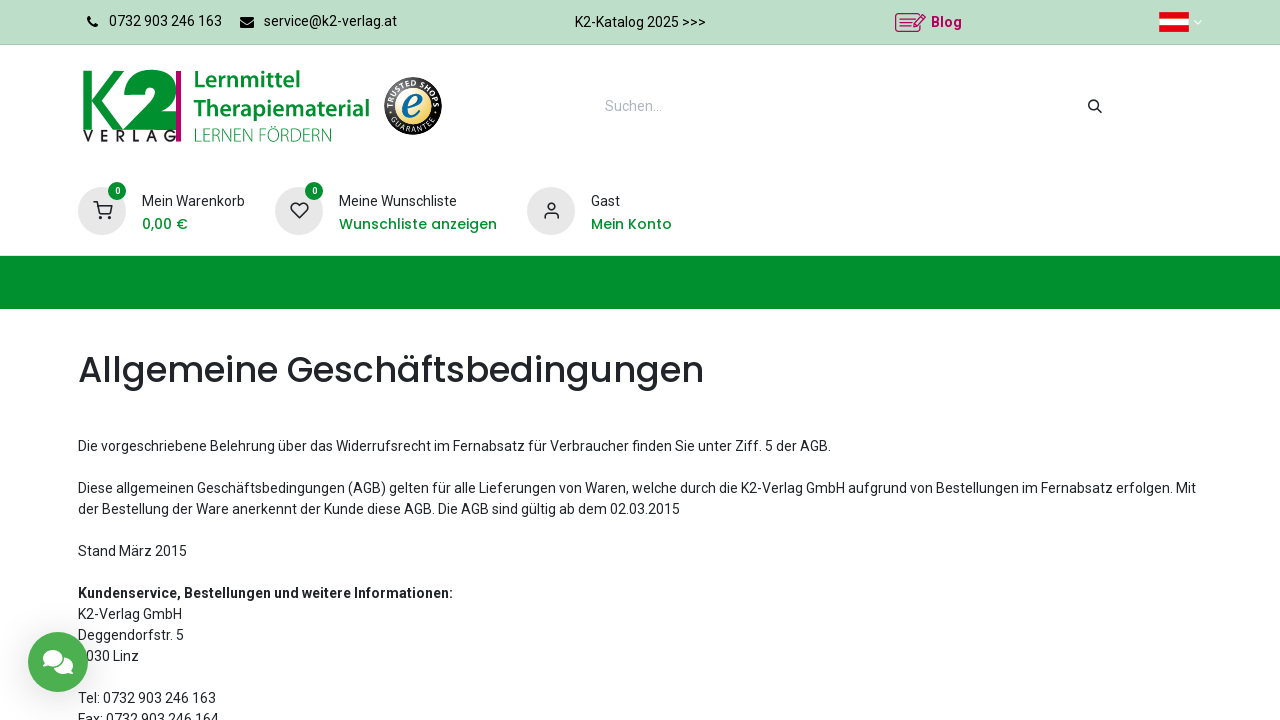

--- FILE ---
content_type: text/html; charset=utf-8
request_url: https://k2-verlag.at/agb
body_size: 25363
content:
<!DOCTYPE html>
        
<html lang="de-DE" data-website-id="3" data-main-object="website.page(28,)" data-add2cart-redirect="1">
    <head>
        <meta charset="utf-8"/>
        <meta http-equiv="X-UA-Compatible" content="IE=edge"/>
        <meta name="viewport" content="width=device-width, initial-scale=1"/>
        <meta name="generator" content="Odoo"/>
            
        <meta property="og:type" content="website"/>
        <meta property="og:title" content="agb | k2-verlag.at"/>
        <meta property="og:site_name" content="k2-verlag.at"/>
        <meta property="og:url" content="https://k2-verlag.at/agb"/>
        <meta property="og:image" content="https://k2-verlag.at/web/image/website/3/logo?unique=57e724d"/>
            
        <meta name="twitter:card" content="summary_large_image"/>
        <meta name="twitter:title" content="agb | k2-verlag.at"/>
        <meta name="twitter:image" content="https://k2-verlag.at/web/image/website/3/logo/300x300?unique=57e724d"/>
        
        <link rel="canonical" href="https://k2-verlag.at/agb"/>
        
        <link rel="preconnect" href="https://fonts.gstatic.com/" crossorigin=""/>
        <title>agb | k2-verlag.at</title>
        <link type="image/x-icon" rel="shortcut icon" href="/web/image/website/3/favicon?unique=57e724d"/>
        <link rel="preload" href="/web/static/src/libs/fontawesome/fonts/fontawesome-webfont.woff2?v=4.7.0" as="font" crossorigin=""/>
            <link rel="preload" href="/theme_prime/static/lib/Droggol-Pack-v1.0/fonts/Droggol-Pack.ttf?4iwoe7" as="font" crossorigin=""/>
            <link rel="stylesheet" type="text/css" href="/theme_prime/static/lib/Droggol-Pack-v1.0/droggol-pack-1.css"/>
        <link type="text/css" rel="stylesheet" href="/web/assets/3/ea2e1b1/web.assets_frontend.min.css"/>
        <script id="web.layout.odooscript" type="text/javascript">
            var odoo = {
                csrf_token: "791002e627146531354ef9594c4c085f3fd2af53o1800977088",
                debug: "",
            };
        </script>
            <script type="text/javascript">
                odoo.dr_theme_config = {"json_sidebar_config": {"category_sidebar_style": "1", "category_sidebar_show_count": true, "menu_sidebar_show_category": true, "cart_sidebar_free_delivery_progress": true}, "json_shop_layout": {"layout": "prime", "show_view_switcher": true, "default_view_mode": "grid", "load_more_products": "pager"}, "json_shop_product_item": {"style": "1", "image_size": "landscape", "image_fill": "contain", "show_add_to_cart": true, "show_wishlist": true, "show_compare": false, "show_quick_view": true, "show_similar_products": true, "show_product_preview_swatches": true, "show_rating": true, "show_stock_label": false}, "json_shop_category_pills": {"active": false, "style": "2", "show_child_categories": true, "hide_in_desktop": false}, "json_shop_filters": {"lazy_method": false, "filter_style": "5", "filter_position": "left", "show_in_sidebar": false, "collapsible_category": true, "collapsible_attribute": true, "show_category_count": false, "show_attribute_count": false, "hide_extra_attrib_value": true, "show_rating_filter": true, "show_availability_filter": false}, "json_zoom": {"zoom_enabled": false, "zoom_factor": 2}, "bool_enable_ajax_load": false, "json_bottom_bar": {"show_bottom_bar": false, "show_bottom_bar_on_scroll": false, "filters": true, "actions": ["tp_home", "tp_search", "tp_wishlist", "tp_offer", "tp_brands", "tp_category", "tp_orders"]}, "bool_sticky_add_to_cart": false, "json_general_language_pricelist_selector": {"hide_country_flag": false}, "json_b2b_shop_config": {"dr_enable_b2b": false, "dr_only_assigned_pricelist": false}, "json_mobile": {}, "json_product_search": {"advance_search": true, "search_category": true, "search_attribute": true, "search_suggestion": true, "search_limit": 10, "search_max_product": 3, "search_fuzzy": true, "search_fill_products": false, "search_report": true, "delete_search_report": 300, "search_description": false}, "json_brands_page": {"disable_brands_grouping": false}, "cart_flow": "side_cart", "theme_installed": true, "pwa_active": false, "pwa_name": false, "bool_show_bulk_price": true, "bool_product_offers": true, "bool_show_products_nav": true, "is_public_user": true, "has_sign_up": false};
            </script>
            
        <script type="text/javascript">
            odoo.__session_info__ = {"is_admin": false, "is_system": false, "is_public": true, "is_website_user": true, "user_id": false, "is_frontend": true, "profile_session": null, "profile_collectors": null, "profile_params": null, "show_effect": true, "currencies": {"5": {"symbol": "CHF", "position": "after", "digits": [69, 2]}, "1": {"symbol": "\u20ac", "position": "after", "digits": [69, 2]}, "147": {"symbol": "\u00a3", "position": "before", "digits": [69, 2]}, "2": {"symbol": "$", "position": "before", "digits": [69, 2]}}, "bundle_params": {"lang": "en_US", "website_id": 3}, "websocket_worker_version": "17.0-1", "translationURL": "/website/translations", "cache_hashes": {"translations": "b158d22d8b563d84b9e4c70ab4294cbd74e7d696"}, "geoip_country_code": null, "geoip_phone_code": null, "lang_url_code": "de", "turnstile_site_key": "0x4AAAAAABqfNWB8_YZDcSwr"};
            if (!/(^|;\s)tz=/.test(document.cookie)) {
                const userTZ = Intl.DateTimeFormat().resolvedOptions().timeZone;
                document.cookie = `tz=${userTZ}; path=/`;
            }
        </script>
        <script type="text/javascript" defer="defer" src="/web/assets/3/37401f1/web.assets_frontend_minimal.min.js" onerror="__odooAssetError=1"></script>
        <script type="text/javascript" defer="defer" data-src="/web/assets/3/458ebd8/web.assets_frontend_lazy.min.js" onerror="__odooAssetError=1"></script>
        
                
            
                <script>
                    window.dataLayer = window.dataLayer || [];
                    function gtag(){dataLayer.push(arguments);}

                    
                    
                    gtag('set', 'user_data', {"address": {}});
                </script>
                
                <script>
                    (function(w,d,s,l,i){w[l]=w[l]||[];w[l].push({'gtm.start':
                    new Date().getTime(),event:'gtm.js'});var f=d.getElementsByTagName(s)[0],
                    j=d.createElement(s),dl=l!='dataLayer'?'&l='+l:'';j.async=true;j.src=
                    'https://www.googletagmanager.com/gtm.js?id='+i+dl;f.parentNode.insertBefore(j,f);
                    })(window,document,'script','dataLayer','GTM-PH9N47D');
                </script>
                
                
                <script name="fbp_script">
                    !function(f,b,e,v,n,t,s)
                    {if(f.fbq)return;n=f.fbq=function(){n.callMethod?
                    n.callMethod.apply(n,arguments):n.queue.push(arguments)};
                    if(!f._fbq)f._fbq=n;n.push=n;n.loaded=!0;n.version='2.0';
                    n.queue=[];t=b.createElement(e);t.async=!0;
                    t.src=v;s=b.getElementsByTagName(e)[0];
                    s.parentNode.insertBefore(t,s)}(window, document,'script',
                    'https://connect.facebook.net/en_US/fbevents.js');
                    fbq('consent', 'grant', {});
                    fbq('init', '415311818940614', {});
                    fbq('track', 'PageView');
                </script>
                <noscript name="fbp_script_img">
                    <img height="1" width="1" style="display:none" src="https://www.facebook.com/tr?id=415311818940614&amp;ev=PageView&amp;noscript=1" loading="lazy"/>
                </noscript>
                
        <style>
    @media (min-width: 992px) {
        #top_menu > .nav-item > .nav-link {
            color: rgba(255, 255, 255, 1) !important;
        }
        #wrapwrap > header > .navbar #top_menu > .nav-item > a.nav-link:before {
            content: '';
            position: absolute;
            top: auto;
            left: 50%;
            bottom: 0;
            right: 50;
            height: 3px;
            background-color: #b3005e !important;
            transition: 0.3s cubic-bezier(0.68, 0, 0.265, 1);
            transform: translate3d(0, 0, 0);
        }
    }
    
    [class^="clerk-design-component"] {
  box-sizing: border-box;
}
[class^="clerk-design-component"] > * {
  box-sizing: border-box;
}
.clerk-design-component-haliA0QL {
  padding: 10px 10px 10px 10px;
  margin:0px 0px 0px 0px;
  background-color: #ffffff;
  border-radius:0px;
  position: relative;
  overflow: hidden;
  width: 100%;
  height: auto;
}
.clerk-design-component-haliA0QL > div:first-child {
  text-align: left;
}
.clerk-design-component-QVkGhAeL {
  box-sizing: border-box;
  background-color: #ffffff;
  border-style: solid;
  border-width:0px;
  border-color:#CBD5E1;
  border-radius:0px;
  margin:0px 0px 0px 0px;
  position: relative;
  overflow: hidden;
  width: auto;
  height: auto;
}
.clerk-design-component-QVkGhAeL > div:first-child {
  box-sizing: border-box;
  padding: 10px 10px 10px 10px;
  display: flex;
  flex-wrap: nowrap;
  flex-direction: row;
  align-items: start;
  align-content: start;
  justify-content: start;
  gap: 20px;
}
@media screen and (max-width: 896px) {
  .clerk-design-component-QVkGhAeL > div:first-child {
    box-sizing: border-box;
    padding: 10px 10px 10px 10px;
    display: flex;
    flex-wrap: nowrap;
    flex-direction: column;
    align-items: start;
    align-content: start;
    justify-content: start;
    gap: 20px;
  }
}
@media screen and (max-width: 448px) {
  .clerk-design-component-QVkGhAeL > div:first-child {
    box-sizing: border-box;
    padding: 10px 10px 10px 10px;
    display: flex;
    flex-wrap: wrap;
    flex-direction: column-reverse;
    align-items: start;
    align-content: start;
    justify-content: start;
    gap: 10px;
  }
}
.clerk-design-component-UfBgBjsJ {
  box-sizing: border-box;
  background-color: #ffffff;
  border-style: solid;
  border-width:0px;
  border-color:#CBD5E1;
  border-radius:0px;
  margin:0px 0px 0px 0px;
  position: relative;
  overflow: hidden;
  width: 100%;
  height: auto;
}
.clerk-design-component-UfBgBjsJ > div:first-child {
  box-sizing: border-box;
  padding: 0px 0px 0px 0px;
  display: flex;
  flex-wrap: wrap;
  flex-direction: column;
  align-items: start;
  align-content: start;
  justify-content: start;
  gap: 10px;
}
@media screen and (max-width: 896px) {
  .clerk-design-component-UfBgBjsJ > div:first-child {
    box-sizing: border-box;
    padding: 0px 0px 0px 0px;
    display: flex;
    flex-wrap: wrap;
    flex-direction: column;
    align-items: start;
    align-content: start;
    justify-content: start;
    gap: 10px;
  }
}
@media screen and (max-width: 448px) {
  .clerk-design-component-UfBgBjsJ > div:first-child {
    box-sizing: border-box;
    padding: 0px 0px 0px 0px;
    display: flex;
    flex-wrap: wrap;
    flex-direction: column;
    align-items: start;
    align-content: start;
    justify-content: start;
    gap: 10px;
  }
}
.clerk-design-component-G1XY7XTa {
  text-decoration: none;
  display: contents;
}
.clerk-design-component-bd6pVlPz {
  box-sizing: border-box;
  background-color: ;
  border-style: solid;
  border-width:1px;
  border-color:#E1E3E4;
  border-radius:0px;
  margin:0px 0px 0px 0px;
  position: relative;
  overflow: hidden;
  width: 100%;
  height: auto;
}
.clerk-design-component-bd6pVlPz > div:first-child {
  box-sizing: border-box;
  padding: 10px 10px 10px 10px;
  display: flex;
  flex-wrap: nowrap;
  flex-direction: row;
  align-items: center;
  align-content: center;
  justify-content: start;
  gap: 0px;
}
@media screen and (max-width: 896px) {
  .clerk-design-component-bd6pVlPz > div:first-child {
    box-sizing: border-box;
    padding: 10px 10px 10px 10px;
    display: flex;
    flex-wrap: nowrap;
    flex-direction: row;
    align-items: center;
    align-content: center;
    justify-content: start;
    gap: 10px;
  }
}
@media screen and (max-width: 448px) {
  .clerk-design-component-bd6pVlPz > div:first-child {
    box-sizing: border-box;
    padding: 10px 10px 10px 10px;
    display: flex;
    flex-wrap: nowrap;
    flex-direction: row;
    align-items: center;
    align-content: center;
    justify-content: start;
    gap: 10px;
  }
}
.clerk-design-component-dv6ahyNc {
  box-sizing: border-box;
  background-color: #ffffff;
  border-style: solid;
  border-width:0px;
  border-color:#CBD5E1;
  border-radius:0px;
  margin:0px 0px 0px 0px;
  position: relative;
  overflow: hidden;
  width: 100px;
  height: auto;
}
.clerk-design-component-dv6ahyNc > div:first-child {
  box-sizing: border-box;
  padding: 0px 0px 0px 0px;
  display: flex;
  flex-wrap: wrap;
  flex-direction: column;
  align-items: start;
  align-content: start;
  justify-content: start;
  gap: 10px;
}
@media screen and (max-width: 896px) {
  .clerk-design-component-dv6ahyNc > div:first-child {
    box-sizing: border-box;
    padding: 0px 0px 0px 0px;
    display: flex;
    flex-wrap: wrap;
    flex-direction: column;
    align-items: start;
    align-content: start;
    justify-content: start;
    gap: 10px;
  }
}
@media screen and (max-width: 448px) {
  .clerk-design-component-dv6ahyNc > div:first-child {
    box-sizing: border-box;
    padding: 0px 0px 0px 0px;
    display: flex;
    flex-wrap: wrap;
    flex-direction: column;
    align-items: start;
    align-content: start;
    justify-content: start;
    gap: 10px;
  }
}
.clerk-design-component-Mr9LZd5G {
  display: block;
  position: relative;
  width: 100%;
  height: 70px;
  margin: 0px 20px 0px 0px;
  overflow: hidden;
}
.clerk-design-component-Mr9LZd5G > img {
  width: 100%;
  height: 70px;
  object-fit: contain;
  pointer-events: none;
  transition: transform .3s ease-in-out;
}
.clerk-design-component-yhE1Dota {
  box-sizing: border-box;
  background-color: ;
  border-style: solid;
  border-width:0px;
  border-color:#CBD5E1;
  border-radius:0px;
  margin:0px 0px 0px 10px;
  position: relative;
  overflow: hidden;
  width: 100%;
  height: auto;
}
.clerk-design-component-yhE1Dota > div:first-child {
  box-sizing: border-box;
  padding: 0px 0px 0px 0px;
  display: flex;
  flex-wrap: wrap;
  flex-direction: column;
  align-items: start;
  align-content: start;
  justify-content: start;
  gap: 0px;
}
@media screen and (max-width: 896px) {
  .clerk-design-component-yhE1Dota > div:first-child {
    box-sizing: border-box;
    padding: 0px 0px 0px 0px;
    display: flex;
    flex-wrap: wrap;
    flex-direction: column;
    align-items: start;
    align-content: start;
    justify-content: start;
    gap: 10px;
  }
}
@media screen and (max-width: 448px) {
  .clerk-design-component-yhE1Dota > div:first-child {
    box-sizing: border-box;
    padding: 0px 0px 0px 0px;
    display: flex;
    flex-wrap: wrap;
    flex-direction: column;
    align-items: start;
    align-content: start;
    justify-content: start;
    gap: 10px;
  }
}
.clerk-design-component-NtQYuUE5 {
  display: flex;
  display: -webkit-box;
  -webkit-box-pack: flex-start;
  justify-content: flex-start;
  align-items: flex-start;
  position: relative;
  width: auto;
  height: auto;
  margin: 0px 0px 0px 0px;
  box-sizing: border-box;
  border-style: solid;
  border-width:0px;
  border-color:#CBD5E1;
  border-radius:0px;
  padding: 0px 0px 0px 0px;
  word-break: break-word;
  text-decoration: none;
}
.clerk-design-component-NtQYuUE5 >* {
  word-break: break-word;
  white-space: normal;
  margin: 0px;
  width: auto;
  text-align: left;
  font-size: 14px;
  font-family: Arial, sans-serif;
  color: #000000;
  font-weight: normal;
  font-style: normal;
  text-decoration:  ;
}
.clerk-design-component-K3mbU6Rn {
  display: flex;
  display: -webkit-box;
  -webkit-box-pack: center;
  justify-content: center;
  align-items: flex-start;
  position: relative;
  width: auto;
  height: auto;
  margin: 0px 0px 0px 0px;
  box-sizing: border-box;
  border-style: solid;
  border-width:0px;
  border-color:#CBD5E1;
  border-radius:0px;
  padding: 0px 0px 0px 0px;
  word-break: break-word;
  text-decoration: none;
}
.clerk-design-component-K3mbU6Rn >* {
  word-break: break-word;
  white-space: normal;
  margin: 0px;
  width: auto;
  text-align: center;
  font-size: 13px;
  font-family: Arial, sans-serif;
  color: #000000;
  font-weight: normal;
  font-style: normal;
  text-decoration:  ;
}
.clerk-design-component-00mPcY3E {
  box-sizing: border-box;
  background-color: #ffffff00;
  border-style: solid;
  border-width:0px;
  border-color:#CBD5E1;
  border-radius:0px;
  margin:0px 0px 0px 0px;
  position: relative;
  overflow: hidden;
  width: auto;
  height: auto;
}
.clerk-design-component-00mPcY3E > div:first-child {
  box-sizing: border-box;
  padding: 0px 0px 0px 0px;
  display: flex;
  flex-wrap: nowrap;
  flex-direction: column;
  align-items: start;
  align-content: start;
  justify-content: center;
  gap: 10px;
}
@media screen and (max-width: 896px) {
  .clerk-design-component-00mPcY3E > div:first-child {
    box-sizing: border-box;
    padding: 0px 0px 0px 0px;
    display: flex;
    flex-wrap: nowrap;
    flex-direction: column;
    align-items: start;
    align-content: start;
    justify-content: center;
    gap: 10px;
  }
}
@media screen and (max-width: 448px) {
  .clerk-design-component-00mPcY3E > div:first-child {
    box-sizing: border-box;
    padding: 0px 0px 0px 0px;
    display: flex;
    flex-wrap: nowrap;
    flex-direction: column;
    align-items: start;
    align-content: start;
    justify-content: center;
    gap: 10px;
  }
}
.clerk-design-component-ZdWLka6X {
  display: flex;
  display: -webkit-box;
  -webkit-box-pack: flex-start;
  justify-content: flex-start;
  align-items: baseline;
  position: relative;
  width: 100%;
  margin:0px 0px 0px 0px;
}
.clerk-design-component-ZdWLka6X > .clerk-price {
  font-family: Arial, sans-serif;
  font-size: 14px;
  color: #929292;
  font-weight: bold;
  font-style: normal;
  text-decoration:  line-through;
}
.clerk-design-component-ZdWLka6X > .clerk-before-price {
  font-family: Arial, sans-serif;
  font-size: 14px;
  color: #929292;
  font-weight: bold;
  font-style: normal;
  text-decoration:  line-through;
}
.clerk-design-component-ZdWLka6X > .clerk-after-price {
  font-family: Arial, sans-serif;
  font-size: 14px;
  color: #929292;
  font-weight: normal;
  font-style: normal;
  text-decoration:  ;
}
.clerk-design-component-AJcfVZTp {
  display: flex;
  display: -webkit-box;
  -webkit-box-pack: flex-start;
  justify-content: flex-start;
  align-items: baseline;
  position: relative;
  width: 100%;
  margin:0px 0px 0px 0px;
}
.clerk-design-component-AJcfVZTp > .clerk-price {
  font-family: Arial, sans-serif;
  font-size: 13px;
  color: #00902F;
  font-weight: bold;
  font-style: normal;
  text-decoration:  ;
}
.clerk-design-component-AJcfVZTp > .clerk-before-price {
  font-family: Arial, sans-serif;
  font-size: 12px;
  color: #00902F;
  font-weight: bold;
  font-style: normal;
  text-decoration:  ;
}
.clerk-design-component-AJcfVZTp > .clerk-after-price {
  font-family: Arial, sans-serif;
  font-size: 13px;
  color: #00902F;
  font-weight: normal;
  font-style: normal;
  text-decoration:  ;
}
.clerk-design-component-hl3L46ef {
  box-sizing: border-box;
  background-color: #ffffff;
  border-style: solid;
  border-width:0px;
  border-color:#CBD5E1;
  border-radius:0px;
  margin:0px 0px 0px 0px;
  position: relative;
  overflow: hidden;
  width: 100%;
  height: auto;
  max-width: 25%;
}
.clerk-design-component-hl3L46ef > div:first-child {
  box-sizing: border-box;
  padding: 10px 10px 10px 10px;
  display: flex;
  flex-wrap: wrap;
  flex-direction: column;
  align-items: start;
  align-content: start;
  justify-content: start;
  gap: 10px;
}
@media screen and (max-width: 896px) {
  .clerk-design-component-hl3L46ef > div:first-child {
    box-sizing: border-box;
    padding: 10px 10px 10px 10px;
    display: flex;
    flex-wrap: wrap;
    flex-direction: column;
    align-items: start;
    align-content: start;
    justify-content: start;
    gap: 10px;
  }
}
@media screen and (max-width: 448px) {
  .clerk-design-component-hl3L46ef > div:first-child {
    box-sizing: border-box;
    padding: 10px 10px 10px 10px;
    display: flex;
    flex-wrap: wrap;
    flex-direction: column;
    align-items: start;
    align-content: start;
    justify-content: start;
    gap: 10px;
  }
}
.clerk-design-component-qiIVmZtq {
  display: flex;
  display: -webkit-box;
  -webkit-box-pack: flex-start;
  justify-content: flex-start;
  align-items: flex-start;
  position: relative;
  width: auto;
  height: auto;
  margin: 10px 0px 10px 0px;
  box-sizing: border-box;
  border-style: solid;
  border-width:0px;
  border-color:#CBD5E1;
  border-radius:0px;
  padding: 0px 0px 0px 0px;
  word-break: break-word;
  text-decoration: none;
}
.clerk-design-component-qiIVmZtq >* {
  word-break: break-word;
  white-space: normal;
  margin: 0px;
  width: auto;
  text-align: left;
  font-size: 15px;
  font-family: Verdana, sans-serif;
  color: #00902F;
  font-weight: bold;
  font-style: normal;
  text-decoration:  ;
}
.clerk-design-component-M50ygy1K {
  width: 100%;
  display: grid;
  column-gap: 5px;
  row-gap: 5px;
  grid-template-columns: repeat(1, minmax(0, 1fr));
  position: relative;
}
.clerk-design-component-M50ygy1K .clerk-highlighted {
  font-weight: 700;
}
.clerk-design-component-UpCjoIol {
  display: flex;
  display: -webkit-box;
  -webkit-box-pack: flex-start;
  justify-content: flex-start;
  align-items: flex-start;
  position: relative;
  width: auto;
  height: auto;
  margin: 10px 0px 10px 0px;
  box-sizing: border-box;
  border-style: solid;
  border-width:0px;
  border-color:#CBD5E1;
  border-radius:0px;
  padding: 0px 0px 0px 0px;
  word-break: break-word;
  text-decoration: none;
}
.clerk-design-component-UpCjoIol >* {
  word-break: break-word;
  white-space: normal;
  margin: 0px;
  width: auto;
  text-align: left;
  font-size: 15px;
  font-family: Verdana, sans-serif;
  color: #00902F;
  font-weight: bold;
  font-style: normal;
  text-decoration:  ;
}
.clerk-design-component-BOwLtYgg {
  text-decoration: none;
  display: contents;
}
.clerk-design-component-9SyaA542 {
  display: flex;
  display: -webkit-box;
  -webkit-box-pack: flex-start;
  justify-content: flex-start;
  align-items: flex-start;
  position: relative;
  width: auto;
  height: auto;
  margin: 0px 0px 0px 0px;
  box-sizing: border-box;
  border-style: solid;
  border-width:0px;
  border-color:#CBD5E1;
  border-radius:0px;
  padding: 0px 0px 0px 0px;
  word-break: break-word;
  text-decoration: none;
}
.clerk-design-component-9SyaA542 >* {
  word-break: break-word;
  white-space: normal;
  margin: 0px;
  width: auto;
  text-align: left;
  font-size: 13px;
  font-family: Verdana, sans-serif;
  color: #475569;
  font-weight: normal;
  font-style: normal;
  text-decoration:  ;
}
.clerk-design-component-YpyUquvN {
  display: flex;
  display: -webkit-box;
  -webkit-box-pack: flex-start;
  justify-content: flex-start;
  align-items: flex-start;
  position: relative;
  width: auto;
  height: auto;
  margin: 10px 0px 10px 0px;
  box-sizing: border-box;
  border-style: solid;
  border-width:0px;
  border-color:#CBD5E1;
  border-radius:0px;
  padding: 0px 0px 0px 0px;
  word-break: break-word;
  text-decoration: none;
}
.clerk-design-component-YpyUquvN >* {
  word-break: break-word;
  white-space: normal;
  margin: 0px;
  width: auto;
  text-align: left;
  font-size: 15px;
  font-family: Verdana, sans-serif;
  color: #00902F;
  font-weight: bold;
  font-style: normal;
  text-decoration:  ;
}
.clerk-design-component-fCyMJboz {
  text-decoration: none;
  display: contents;
}
.clerk-design-component-xhv2KCRJ {
  display: flex;
  display: -webkit-box;
  -webkit-box-pack: flex-start;
  justify-content: flex-start;
  align-items: flex-start;
  position: relative;
  width: auto;
  height: auto;
  margin: 0px 0px 0px 0px;
  box-sizing: border-box;
  border-style: solid;
  border-width:0px;
  border-color:#CBD5E1;
  border-radius:0px;
  padding: 0px 0px 0px 0px;
  word-break: break-word;
  text-decoration: none;
}
.clerk-design-component-xhv2KCRJ >* {
  word-break: break-word;
  white-space: normal;
  margin: 0px;
  width: auto;
  text-align: left;
  font-size: 13px;
  font-family: Verdana, sans-serif;
  color: #475569;
  font-weight: normal;
  font-style: normal;
  text-decoration:  ;
}
.clerk-design-component-dp4dmaai {
  padding: 10px 16px 10px 16px;
  background-color: #00902F;
  font-family: Arial, sans-serif;
  font-size: 14px;
  color: #fff;
  font-weight: normal;
  font-style: normal;
  text-decoration:  ;
  border-style: solid;
  border-radius:0px;
  border-width:0px;
  border-color:#CBD5E1;
  position: relative;
  display: inline-block;
  text-align: center;
  width: 100%;
  height: auto;
  margin: 10px 0px 0px 0px;
}
.clerk-design-component-dp4dmaai:focus {
  outline: none;
}
.clerk-design-component-xo6XG0Zs {
  display: flex;
  display: -webkit-box;
  -webkit-box-pack: center;
  justify-content: center;
  align-items: flex-start;
  position: relative;
  width: auto;
  height: auto;
  margin: 40px 40px 40px 40px;
  box-sizing: border-box;
  border-style: solid;
  border-width:0px;
  border-color:#CBD5E1;
  border-radius:0px;
  padding: 0px 0px 0px 0px;
  word-break: break-word;
  text-decoration: none;
}
.clerk-design-component-xo6XG0Zs >* {
  word-break: break-word;
  white-space: normal;
  margin: 0px;
  width: auto;
  text-align: center;
  font-size: 25px;
  font-family: Arial, sans-serif;
  color: #00902F;
  font-weight: bold;
  font-style: normal;
  text-decoration:  ;
}
[class^="clerk-design-component"] {
  box-sizing: border-box;
}
[class^="clerk-design-component"] > * {
  box-sizing: border-box;
}
.clerk-design-component-vZlTBuno {
  padding: 0px 0px 0px 0px;
  background-color: #ffffff;
  border-radius:0px;
  position: relative;
  overflow: hidden;
  width: 100%;
}
.clerk-design-component-vZlTBuno > div:first-child {
  width: 100%;
  text-align: left;
}
.clerk-design-component-nj0N4lrx {
  display: flex;
  display: -webkit-box;
  -webkit-box-pack: center;
  justify-content: center;
  align-items: flex-start;
  position: relative;
  width: auto;
  height: auto;
  margin: 0px 0px 12px 0px;
  box-sizing: border-box;
  border-style: solid;
  border-width:0px;
  border-color:#CBD5E1;
  border-radius:0px;
  padding: 0px 0px 0px 0px;
  word-break: break-word;
  text-decoration: none;
}
.clerk-design-component-nj0N4lrx >* {
  word-break: break-word;
  white-space: normal;
  margin: 0px;
  width: auto;
  text-align: center;
  font-size: 18px;
  font-family: Arial, sans-serif;
  color: #475569;
  font-weight: bold;
  font-style: normal;
  text-decoration:  ;
}
.clerk-design-component-8NPY3m0l {
  box-sizing: border-box;
  background-color: #ffffff;
  border-style: solid;
  border-width:0px;
  border-color:#CBD5E1;
  border-radius:0px;
  margin:0px 0px 0px 0px;
  position: relative;
  overflow: hidden;
  width: auto;
  height: auto;
}
.clerk-design-component-8NPY3m0l > div:first-child {
  box-sizing: border-box;
  padding: 10px 10px 10px 10px;
  display: flex;
  flex-wrap: wrap;
  flex-direction: column;
  align-items: center;
  align-content: center;
  justify-content: start;
  gap: 10px;
}
@media screen and (max-width: 896px) {
  .clerk-design-component-8NPY3m0l > div:first-child {
    box-sizing: border-box;
    padding: 10px 10px 10px 10px;
    display: flex;
    flex-wrap: wrap;
    flex-direction: column;
    align-items: start;
    align-content: start;
    justify-content: start;
    gap: 10px;
  }
}
@media screen and (max-width: 448px) {
  .clerk-design-component-8NPY3m0l > div:first-child {
    box-sizing: border-box;
    padding: 10px 10px 10px 10px;
    display: flex;
    flex-wrap: wrap;
    flex-direction: column;
    align-items: center;
    align-content: center;
    justify-content: start;
    gap: 10px;
  }
}
.clerk-design-component-CpXL33GZ > div {
  width: 100%;
  display: grid;
  column-gap: 24px;
  row-gap: 24px;
  position: relative;
}
.clerk-design-component-CpXL33GZ > div {
  grid-template-columns: repeat(3, minmax(0, 1fr));
}
@media screen and (max-width: 896px) {
  .clerk-design-component-CpXL33GZ > div {
    grid-template-columns: repeat(2, minmax(0, 1fr));
  }
}
@media screen and (max-width: 448px) {
  .clerk-design-component-CpXL33GZ > div {
    grid-template-columns: repeat(1, minmax(0, 1fr));
  }
}
.clerk-design-component-7PubvKRN {
  box-sizing: border-box;
  background-color: #ffffff;
  border-style: solid;
  border-width:1px;
  border-color:#CBD5E1;
  border-radius:0px;
  margin:0px 0px 0px 0px;
  position: relative;
  overflow: hidden;
  width: auto;
  height: 100%;
}
.clerk-design-component-7PubvKRN > div:first-child {
  box-sizing: border-box;
  padding: 10px 10px 10px 10px;
  display: flex;
  flex-wrap: wrap;
  flex-direction: column;
  align-items: center;
  align-content: center;
  justify-content: space-between;
  gap: 0px;
}
@media screen and (max-width: 896px) {
  .clerk-design-component-7PubvKRN > div:first-child {
    box-sizing: border-box;
    padding: 10px 10px 10px 10px;
    display: flex;
    flex-wrap: wrap;
    flex-direction: column;
    align-items: start;
    align-content: start;
    justify-content: start;
    gap: 10px;
  }
}
@media screen and (max-width: 448px) {
  .clerk-design-component-7PubvKRN > div:first-child {
    box-sizing: border-box;
    padding: 10px 10px 10px 10px;
    display: flex;
    flex-wrap: wrap;
    flex-direction: column;
    align-items: start;
    align-content: start;
    justify-content: start;
    gap: 10px;
  }
}
.clerk-design-component-qEBcFmvH {
  position: absolute;
  top: 0px;
  right: 0px;
  z-index: 10;
  display: flex;
  align-items: center;
  justify-content: center;
  font-size: 12px;
  color: #ffffff;
  font-family: inherit;
  font-weight: bold;
  font-style: normal;
  text-decoration:  ;
  padding: 6px 12px 6px 12px;
  background-color: #000000;
  border-radius:4px;
}
.clerk-design-component-LJr6SrpH {
  display: block;
  position: relative;
  width: 100%;
  height: 250px;
  margin: 0px 0px 0px 0px;
  overflow: hidden;
}
.clerk-design-component-LJr6SrpH > img {
  width: 100%;
  height: 250px;
  object-fit: contain;
  pointer-events: none;
  transition: transform .3s ease-in-out;
}
.clerk-design-component-LJr6SrpH:hover > img {
  transform: scale(0.8);
}
.clerk-design-component-c44nbU7E {
  width: 100%;
  position: relative;
  display: flex;
  align-items: center;
  column-gap: 6px;
  row-gap: 0px;
  margin-bottom: 10px;
  margin-top: 10px;
}
.clerk-design-component-c44nbU7E > div {
  width: 12px;
  height: 12px;
  border-radius:0px;
}
.clerk-design-component-h1OZF5Rz {
  display: flex;
  display: -webkit-box;
  -webkit-box-pack: flex-start;
  justify-content: flex-start;
  align-items: flex-start;
  position: relative;
  width: auto;
  height: auto;
  margin: 8px 0px 0px 0px;
  box-sizing: border-box;
  border-style: solid;
  border-width:0px;
  border-color:#CBD5E1;
  border-radius:0px;
  padding: 0px 0px 0px 0px;
  word-break: break-word;
  text-decoration: none;
}
.clerk-design-component-h1OZF5Rz >* {
  word-break: break-word;
  white-space: normal;
  margin: 0px;
  width: auto;
  text-align: left;
  font-size: 12px;
  font-family: Arial, sans-serif;
  color: #999999;
  font-weight: normal;
  font-style: normal;
  text-decoration:  ;
  text-transform: uppercase;
}
.clerk-design-component-EWVzKoT8 {
  display: flex;
  display: -webkit-box;
  -webkit-box-pack: flex-start;
  justify-content: flex-start;
  align-items: flex-start;
  position: relative;
  width: auto;
  height: auto;
  margin: 8px 0px 0px 0px;
  box-sizing: border-box;
  border-style: solid;
  border-width:0px;
  border-color:#CBD5E1;
  border-radius:0px;
  padding: 0px 0px 0px 0px;
  word-break: break-word;
  text-decoration: none;
}
.clerk-design-component-EWVzKoT8 >* {
  word-break: break-word;
  white-space: normal;
  margin: 0px;
  width: auto;
  text-align: left;
  font-size: 12px;
  font-family: Arial, sans-serif;
  color: #999999;
  font-weight: normal;
  font-style: normal;
  text-decoration:  ;
  text-transform: uppercase;
}
.clerk-design-component-6JjOXbq6 {
  display: flex;
  display: -webkit-box;
  -webkit-box-pack: flex-start;
  justify-content: flex-start;
  align-items: flex-start;
  position: relative;
  width: auto;
  height: auto;
  margin: 8px 0px 0px 0px;
  box-sizing: border-box;
  border-style: solid;
  border-width:0px;
  border-color:#CBD5E1;
  border-radius:0px;
  padding: 0px 0px 0px 0px;
  word-break: break-word;
  text-decoration: none;
}
.clerk-design-component-6JjOXbq6 >* {
  word-break: break-word;
  white-space: normal;
  margin: 0px;
  width: auto;
  text-align: left;
  font-size: 14px;
  font-family: Arial, sans-serif;
  color: #000000;
  font-weight: bold;
  font-style: normal;
  text-decoration:  ;
}
.clerk-design-component-MUwX6eIv {
  box-sizing: border-box;
  background-color: #ffffff;
  border-style: solid;
  border-width:0px;
  border-color:#CBD5E1;
  border-radius:0px;
  margin:0px 0px 0px 0px;
  position: relative;
  overflow: hidden;
  width: auto;
  height: auto;
}
.clerk-design-component-MUwX6eIv > div:first-child {
  box-sizing: border-box;
  padding: 10px 0px 0px 0px;
  display: flex;
  flex-wrap: nowrap;
  flex-direction: row;
  align-items: center;
  align-content: center;
  justify-content: start;
  gap: 10px;
}
@media screen and (max-width: 896px) {
  .clerk-design-component-MUwX6eIv > div:first-child {
    box-sizing: border-box;
    padding: 10px 0px 0px 0px;
    display: flex;
    flex-wrap: nowrap;
    flex-direction: row;
    align-items: center;
    align-content: center;
    justify-content: start;
    gap: 10px;
  }
}
@media screen and (max-width: 448px) {
  .clerk-design-component-MUwX6eIv > div:first-child {
    box-sizing: border-box;
    padding: 10px 0px 0px 0px;
    display: flex;
    flex-wrap: nowrap;
    flex-direction: row;
    align-items: center;
    align-content: center;
    justify-content: start;
    gap: 10px;
  }
}
.clerk-design-component-f9UHI1jV {
  display: flex;
  display: -webkit-box;
  -webkit-box-pack: flex-start;
  justify-content: flex-start;
  align-items: baseline;
  position: relative;
  width: 100%;
  margin:8px 0px 0px 0px;
}
.clerk-design-component-f9UHI1jV > .clerk-price {
  font-family: Arial, sans-serif;
  font-size: 14px;
  color: #929292;
  font-weight: normal;
  font-style: normal;
  text-decoration:  line-through;
}
.clerk-design-component-f9UHI1jV > .clerk-before-price {
  font-family: Arial, sans-serif;
  font-size: 14px;
  color: #929292;
  font-weight: normal;
  font-style: normal;
  text-decoration:  line-through;
}
.clerk-design-component-f9UHI1jV > .clerk-after-price {
  font-family: Arial, sans-serif;
  font-size: 14px;
  color: #475569;
  font-weight: normal;
  font-style: normal;
  text-decoration:  ;
}
.clerk-design-component-TvhzjYdz {
  display: flex;
  display: -webkit-box;
  -webkit-box-pack: flex-start;
  justify-content: flex-start;
  align-items: baseline;
  position: relative;
  width: 100%;
  margin:8px 0px 0px 0px;
}
.clerk-design-component-TvhzjYdz > .clerk-price {
  font-family: Arial, sans-serif;
  font-size: 14px;
  color: #000000;
  font-weight: normal;
  font-style: normal;
  text-decoration:  ;
}
.clerk-design-component-TvhzjYdz > .clerk-before-price {
  font-family: Arial, sans-serif;
  font-size: 14px;
  color: #000000;
  font-weight: normal;
  font-style: normal;
  text-decoration:  ;
}
.clerk-design-component-TvhzjYdz > .clerk-after-price {
  font-family: Arial, sans-serif;
  font-size: 14px;
  color: #475569;
  font-weight: normal;
  font-style: normal;
  text-decoration:  ;
}
.clerk-design-component-PbS7yuoO {
  box-sizing: border-box;
  background-color: #ffffff;
  border-style: solid;
  border-width:0px;
  border-color:#CBD5E1;
  border-radius:0px;
  margin:0px 0px 0px 0px;
  position: relative;
  overflow: hidden;
  width: auto;
  height: auto;
}
.clerk-design-component-PbS7yuoO > div:first-child {
  box-sizing: border-box;
  padding: 10px 10px 10px 10px;
  display: flex;
  flex-wrap: wrap;
  flex-direction: column;
  align-items: center;
  align-content: center;
  justify-content: center;
  gap: 10px;
}
@media screen and (max-width: 896px) {
  .clerk-design-component-PbS7yuoO > div:first-child {
    box-sizing: border-box;
    padding: 10px 10px 10px 10px;
    display: flex;
    flex-wrap: wrap;
    flex-direction: column;
    align-items: start;
    align-content: start;
    justify-content: start;
    gap: 10px;
  }
}
@media screen and (max-width: 448px) {
  .clerk-design-component-PbS7yuoO > div:first-child {
    box-sizing: border-box;
    padding: 10px 10px 10px 10px;
    display: flex;
    flex-wrap: wrap;
    flex-direction: column;
    align-items: start;
    align-content: start;
    justify-content: start;
    gap: 10px;
  }
}
.clerk-design-component-dCF8Lsoy {
  padding: 6px 16px 6px 16px;
  background-color: #00902F;
  font-family: Arial, sans-serif;
  font-size: 14px;
  color: #ffff;
  font-weight: normal;
  font-style: normal;
  text-decoration:  ;
  border-style: solid;
  border-radius:0px;
  border-width:0px;
  border-color:#00902F;
  position: relative;
  display: inline-block;
  text-align: center;
  width: auto;
  height: auto;
  margin: 0px 0px 0px 0px;
}
.clerk-design-component-dCF8Lsoy:focus {
  outline: none;
}


</style>

<!-- Start of Clerk.io E-commerce Personalisation tool - www.clerk.io -->
<script type="text/javascript">
  (function(w,d){
    var e=d.createElement('script');e.type='text/javascript';e.async=true;
    e.src='https://cdn.clerk.io/clerk.js';
    var s=d.getElementsByTagName('script')[0];s.parentNode.insertBefore(e,s);
    w.__clerk_q=w.__clerk_q||[];w.Clerk=w.Clerk||function(){ w.__clerk_q.push(arguments) };
  })(window,document);

  Clerk('config', {
    key: 'CN9493DpOutCGzlacue15VNfX8t53dlS'
  });
</script>
<script type="text/x-template" id="clerk-mobile-template">
    {% if categories.length > 0 %}
        <div class="o_dropdown_menu show w-100 p-0 dr_search_autocomplete" style="min-width: 300px;">
            <small class="text-muted d-block pt-2 ps-2 pb-0"><i class="fa fa-circle text-primary" style="transform: scale(0.6);"></i>Kategorien:</small>
            <div class="mt-0 mb-2 mx-2">
                {% for category in categories %}
                <a class="btn tp-category-pill btn-sm btn-default border me-2 mt-2" href="{{ category.url }}"><span class="tp-category-text d-inline-block">
                    {{ category.name }}
                </a>
                {% endfor %}
            </div>
    {% endif %}
    {% if products.length > 0 %}
        <hr class="m-0">
        <small class="text-muted d-block pt-2 ps-2 pb-0"><i class="fa fa-circle text-primary" style="transform: scale(0.6);"></i>Ihre Suche:</small>
        {% for product in products %}
            <a class="dropdown-item text-wrap px-2 dr_item" href="{{ product.url }}">
                <div class="d-flex align-items-center o_search_result_item p-2"><div class="flex-shrink-0 me-3">
                    <img class="o_image_40_cover" src="{{ product.image }}">
                </div>
                <div class="flex-grow-1 px-3">
                    <div class="h6 mb-0">
                        {{ product.name }}
                    </div>
                    <span class="text-muted text-nowrap small">{{ product.sku }}</span>
                </div>
                <div class="flex-shrink-0">
                    <b class="text-nowrap text-primary">{{ product.price | money }} €</b>
                </div>
                </div>
            </a>
        {% endfor %}
        <a href="javascript:Clerk('content', '#{{ content.id }}', 'more', 20);" class="btn btn-primary w-100">Mehr laden</a>
    {% endif %}
    </div>
</script>
<script type="text/x-template" id="clerk-search-page">
    <div class="p-lg">
  <div data-name="container1" id="vZlTBuno" class="clerk-design-component-vZlTBuno">
    <div data-group="group1" data-container="true">
      {% if query.length > 0 %}
      <div id="nj0N4lrx" class="clerk-design-component-nj0N4lrx " >
        <p>
          Resultate für "{{query}}"
        </p>
      </div>
      {% endif %}
      <div data-name="container1" id="8NPY3m0l" class="clerk-design-component-8NPY3m0l designs-background">
        <div data-group="group1" data-container="true">
          <div data-name="loop1" id="CpXL33GZ" class="clerk-design-component-CpXL33GZ undefined">
            <div data-group="group1" data-container="true">
              {% for item in products %}
              <div>
                <div data-name="container1" id="7PubvKRN" class="clerk-design-component-7PubvKRN designs-card">
                  <div data-group="group1" data-container="true">
                    {% if item.on_sale == true %}
                    <div id="qEBcFmvH" class="clerk-design-component-qEBcFmvH ">
                      ON SALE
                    </div>
                    {% endif %}
                    <a href="{{item.url}}" id="LJr6SrpH" class="clerk-design-component-LJr6SrpH ">
                      <img src="{{item.image}}" />
                    </a>
                    <div id="c44nbU7E" class="clerk-design-component-c44nbU7E clerk-color-variants-component">
                      {% for attribute in item.color_codes %}{% if loop.index0 >= 0 and loop.index0 
                      <= 9 %}
                      <div style="background-color: {{attribute}};">
                        &nbsp;
                      </div>{% endif %}{% endfor %}
                    </div>
                    {% if item.manufacturer %}
                    <div id="h1OZF5Rz" class="clerk-design-component-h1OZF5Rz undefined" >
                      <p>
                        {{item.manufacturer}}
                      </p>
                    </div>
                    {% endif %}{% if !item.manufacturer %}
                    <div id="EWVzKoT8" class="clerk-design-component-EWVzKoT8 undefined" >
                      <p>
                        {{item.sku}}
                      </p>
                    </div>
                    {% endif %}
                    <div id="6JjOXbq6" class="clerk-design-component-6JjOXbq6 undefined" >
                      <p>
                        {{item.name}}
                      </p>
                    </div>
                    <div data-name="container1" id="MUwX6eIv" class="clerk-design-component-MUwX6eIv ">
                      <div data-group="group1" data-container="true">
                        {% if item.on_sale == true %}
                        <div id="f9UHI1jV" class="clerk-design-component-f9UHI1jV designs-price">
                          <span class="clerk-before-price">
                            $
                          </span>
                          <span class="clerk-price">
                            {{item.list_price | money 2 "." ","}}
                          </span>
                        </div>
                        {% endif %}
                        <div id="TvhzjYdz" class="clerk-design-component-TvhzjYdz designs-price">
                          <span class="clerk-price">
                            {{item.price | money 2 "." ","}}
                          </span>
                          <span class="clerk-after-price">
                            &nbsp;€
                          </span>
                        </div>
                      </div>
                    </div>
                  </div>
                </div>
              </div>
              {% endfor %}
            </div>
          </div>
        </div>
      </div>
      {% if count > products.length %}
      <div data-name="container1" id="PbS7yuoO" class="clerk-design-component-PbS7yuoO ">
        <div data-group="group1" data-container="true">
          <button id="dCF8Lsoy" class="clerk-design-component-dCF8Lsoy " onclick="Clerk('content', '#{{ content.id }}', 'more', 40);">
            Mehr laden
          </button>
        </div>
      </div>
      {% endif %}
    </div>
  </div>
</div>

</script>
<script type="text/x-template" id="clerk-desktop-template">
    <div class="p-lg">
      <div data-name="container3" id="haliA0QL" class="clerk-design-component-haliA0QL undefined">
        <div data-group="group1" data-container="true">
          {% if products.length != 0 %}
          <div data-name="container1" id="QVkGhAeL" class="clerk-design-component-QVkGhAeL ">
            <div data-group="group1" data-container="true">
              <div data-name="container1" id="UfBgBjsJ" class="clerk-design-component-UfBgBjsJ ">
                <div data-group="group1" data-container="true">
                  {% for item in products %}{% if loop.index0 >= 0 and loop.index0 
                  <= 9 %}
                  <a id="G1XY7XTa" class="clerk-design-component-G1XY7XTa " href="{{item.url}}">
                    <div data-name="container1" id="bd6pVlPz" class="clerk-design-component-bd6pVlPz designs-card">
                      <div data-group="group1" data-container="true">
                        <div data-name="container1" id="dv6ahyNc" class="clerk-design-component-dv6ahyNc ">
                          <div data-group="group1" data-container="true">
                            <div  id="Mr9LZd5G" class="clerk-design-component-Mr9LZd5G ">
                              <img src="{{item.image}}" />
                            </div>
                          </div>
                        </div>
                        <div data-name="container1" id="yhE1Dota" class="clerk-design-component-yhE1Dota designs-card">
                          <div data-group="group1" data-container="true">
                            <div id="NtQYuUE5" class="clerk-design-component-NtQYuUE5 undefined" >
                              <p>
                                {{item.name}}
                              </p>
                            </div>
                            <div id="K3mbU6Rn" class="clerk-design-component-K3mbU6Rn " >
                              <p>
                                {{item.sku}}
                              </p>
                            </div>
                            <div data-name="container1" id="00mPcY3E" class="clerk-design-component-00mPcY3E ">
                              <div data-group="group1" data-container="true">
                                {% if item.on_sale == true %}
                                <div id="ZdWLka6X" class="clerk-design-component-ZdWLka6X designs-price" style="color: #929292">
                                  <span class="clerk-price" >
                                    {{item.list_price | money 2 "." ","}}
                                  </span>
                                  <span class="clerk-after-price">
                                      €
                                  </span>
                                </div>
                                {% endif %}
                                <div id="AJcfVZTp" class="clerk-design-component-AJcfVZTp designs-price">
                                  <span class="clerk-price">
                                    {{item.price | money 2 "." ","}}
                                  </span>
                                  <span class="clerk-after-price">
                                    &nbsp;€
                                  </span>
                                </div>
                              </div>
                            </div>
                          </div>
                        </div>
                      </div>
                    </div>
                  </a>{% endif %}{% endfor %}
                </div>
              </div>
              <div data-name="container1" id="hl3L46ef" class="clerk-design-component-hl3L46ef ">
                <div data-group="group1" data-container="true">
                  <div id="qiIVmZtq" class="clerk-design-component-qiIVmZtq " >
                    <p>
                      Suchvorschläge
                    </p>
                  </div>
                  <div data-name="suggetions1" id="M50ygy1K" class="clerk-design-component-M50ygy1K " style="color: black;">
                    {% for suggestion in suggestions %}{% if loop.index 
                    < 12 %}
                    <div>
                      <a href="/shop?search={{ suggestion }}">
                        {{ suggestion | highlight query 'clerk-highlighted' }}
                      </a>
                    </div>{% endif %}{% endfor %}
                  </div>
                  <div id="UpCjoIol" class="clerk-design-component-UpCjoIol " >
                    <p>
                      Kategorien
                    </p>
                  </div>
                  {% for item in categories %}{% if loop.index0 >= 0 and loop.index0 
                  <= 9 %}
                  <a id="BOwLtYgg" class="clerk-design-component-BOwLtYgg " href="{{item.url}}">
                    <div id="9SyaA542" class="clerk-design-component-9SyaA542 " >
                      <p>
                        {{item.name}}
                      </p>
                    </div>
                  </a>{% endif %}{% endfor %}
                  <div id="YpyUquvN" class="clerk-design-component-YpyUquvN " >
                    <p>
                      Inhalte
                    </p>
                  </div>
                  {% for item in pages %}{% if loop.index0 >= 0 and loop.index0 
                  <= 9 %}
                  <a id="fCyMJboz" class="clerk-design-component-fCyMJboz " href="{{item.url}}">
                    <div id="xhv2KCRJ" class="clerk-design-component-xhv2KCRJ " >
                      <p>
                        {{item.title}}
                      </p>
                    </div>
                  </a>{% endif %}{% endfor %}
                </div>
              </div>
            </div>
          </div>
          {% endif %}{% if products.length != 0 %}
          <button id="dp4dmaai" class="clerk-design-component-dp4dmaai " onclick="location.href='/shop?search={{query}}'">
            Weitere {{response.count}} Ergebnisse für "{{query}}" anzeigen
          </button>
          {% endif %}{% if products.length == 0 %}
          <div id="xo6XG0Zs" class="clerk-design-component-xo6XG0Zs " >
            <p>
              Keine Produkte gefunden
            </p>
          </div>
          {% endif %}
        </div>
      </div>
    </div>
</script>
<!-- End of Clerk.io E-commerce Personalisation tool - www.clerk.io -->
    </head>
    <body data-cookies-consent-manager="odoo">


                <noscript><iframe height="0" width="0" style="display:none;visibility:hidden" src="https://www.googletagmanager.com/ns.html?id=GTM-PH9N47D"></iframe></noscript>
        <div id="wrapwrap" class="   ">
            
            <div class="offcanvas offcanvas-end tp-account-info-sidebar tp-offcanvas-sidebar bg-200" tabindex="-1" aria-hidden="true">
                <div class="d-flex justify-content-between align-items-center bg-white border-bottom p-3">
                    <div class="d-flex align-items-center">
                        <i class="dri dri-user tp-bg-soft-primary text-primary rounded-circle me-3 tp-header-icon"></i>
                        <h5 class="mb-0">Gast</h5>
                    </div>
                    <button type="button" class="btn-close" data-bs-dismiss="offcanvas" title="Schliessen" aria-label="Schliessen"></button>
                </div>
                <div class="tp-scrollable-y flex-grow-1">
                    <ul class="list-group p-2 mt-2 tp-hook-public-user">
                        <a href="/web/login" class="list-group-item list-group-item-action d-flex align-items-center">
                            <div class="d-flex align-items-center">
                                <svg xmlns="http://www.w3.org/2000/svg" width="1em" height="1em" fill="currentColor" class="bi bi-box-arrow-in-right" viewBox="0 0 16 16">
                                    <path fill-rule="evenodd" d="M6 3.5a.5.5 0 0 1 .5-.5h8a.5.5 0 0 1 .5.5v9a.5.5 0 0 1-.5.5h-8a.5.5 0 0 1-.5-.5v-2a.5.5 0 0 0-1 0v2A1.5 1.5 0 0 0 6.5 14h8a1.5 1.5 0 0 0 1.5-1.5v-9A1.5 1.5 0 0 0 14.5 2h-8A1.5 1.5 0 0 0 5 3.5v2a.5.5 0 0 0 1 0v-2z"></path>
                                    <path fill-rule="evenodd" d="M11.854 8.354a.5.5 0 0 0 0-.708l-3-3a.5.5 0 1 0-.708.708L10.293 7.5H1.5a.5.5 0 0 0 0 1h8.793l-2.147 2.146a.5.5 0 0 0 .708.708l3-3z"></path>
                                </svg>
                                <h6 class="mb-0 ms-3">Anmeldung</h6>
                            </div>
                        </a>
                        <a href="/web/signup" class="list-group-item list-group-item-action d-flex align-items-center">
                            <div class="d-flex align-items-center">
                                <svg xmlns="http://www.w3.org/2000/svg" width="1em" height="1em" fill="currentColor" class="bi bi-person-plus" viewBox="0 0 16 16">
                                    <path d="M6 8a3 3 0 1 0 0-6 3 3 0 0 0 0 6zm2-3a2 2 0 1 1-4 0 2 2 0 0 1 4 0zm4 8c0 1-1 1-1 1H1s-1 0-1-1 1-4 6-4 6 3 6 4zm-1-.004c-.001-.246-.154-.986-.832-1.664C9.516 10.68 8.289 10 6 10c-2.29 0-3.516.68-4.168 1.332-.678.678-.83 1.418-.832 1.664h10z"></path>
                                    <path fill-rule="evenodd" d="M13.5 5a.5.5 0 0 1 .5.5V7h1.5a.5.5 0 0 1 0 1H14v1.5a.5.5 0 0 1-1 0V8h-1.5a.5.5 0 0 1 0-1H13V5.5a.5.5 0 0 1 .5-.5z"></path>
                                </svg>
                                <h6 class="mb-0 ms-3">Registrieren</h6>
                            </div>
                        </a>
                    </ul>
                    <ul class="list-group p-2 mt-2 tp-hook-generic">
                        <a href="/shop/cart" class="list-group-item list-group-item-action d-flex align-items-center">
                            <div class="d-flex align-items-center">
                                <i class="dri dri-cart"></i>
                                <div class="d-flex align-items-center">
                                    <h6 class="mb-0 ms-3">Mein Warenkorb</h6> <span class="ms-2">(<span class="my_cart_quantity" data-order-id="">0</span>)</span>
                                </div>
                            </div>
                        </a>
                        <a href="/shop/wishlist" class="list-group-item list-group-item-action d-flex align-items-center">
                            <div class="d-flex align-items-center">
                                <i class="dri dri-wishlist"></i>
                                <div class="d-flex align-items-center">
                                    <h6 class="mb-0 ms-3">Meine Wunschliste</h6> <span class="ms-2">(<span class="tp-wishlist-counter">0</span>)</span>
                                </div>
                            </div>
                        </a>
                    </ul>
                </div>
            </div>
                <header id="top" data-anchor="true" data-name="Header" data-extra-items-toggle-aria-label="Schaltfläche für zusätzliche Elemente" class="   tp-custom-header" style=" ">
            <div class="tp-preheader o_colored_level o_cc" data-name="Preheader">
                <div class="container">
                    <div class="row justify-content-center align-items-center">
                        <div class="col-12 col-lg-4 py-2 d-none d-lg-flex justify-content-start">
                            <ul class="list-inline mb-0">
                                <li class="list-inline-item"><a href="tel://0732 903 246 163" data-bs-original-title="" title=""><i class="fa fa-fw fa-phone fa-stack text-black fa-1x"></i></a><font class="text-black"> <a href="tel://0732 903 246 163" data-bs-original-title="" title="" style="color: black !important;">0732 903 246 163</a></font></li>&nbsp;<li class="list-inline-item"><i class="fa fa-envelope fa-fw fa-stack fa-1x text-black"></i><font class="text-black">&nbsp;<a href="/cdn-cgi/l/email-protection#ddaeb8afabb4beb89db6eff0abb8afb1bcbaf3bca9" data-bs-original-title="" title="" style="
    color: black !important;
"><span class="__cf_email__" data-cfemail="76051304001f1513361d445b0013041a1711581702">[email&#160;protected]</span></a></font></li></ul>
                        </div>
                        <div class="col-6 col-lg-4 py-2 d-flex justify-content-center">
                            <div class="s_text_block d-flex gap-1 gap-lg-3 align-items-lg-center" data-name="Text">
                                <small class="d-flex align-items-center">
                                    <a href="/shop/k2-handbuch-2024-at" data-bs-original-title="" title=""><font class="text-black">K2-Katalog 2025 &gt;&gt;&gt;</font></a></small>
                            </div>
                        </div>
                        <div class="col-3 col-lg-2 py-2 d-flex justify-content-center align-items-center">
                            <svg viewBox="0 0 531.116 328.19" style="height: 19px; width: auto; padding-right: 5px;"><path d="m272.78 307.22 109.74-.26c43.72-6.19 31.81-52.59 33.72-84.28l20.8-21.7v77.5c-2.78 24.76-26.45 47.86-51.46 49.54l-104.83.17-48.29-.95h-13.08l-63.04.95-103.83-.17C24.1 325.26 2.01 303.2 0 274.53L.3 48.74C4.85 22.16 27.07 2.89 53.67.11L382.53 0c21.15 2.04 40.69 14.42 48.5 34.51l-15.97 17.47c-2.16-15.48-15.27-27.58-30.52-29.99l-331.02-.05c-17.03 1.47-30.41 15.91-32.45 32.55l-.05 218.03c1.49 18.94 15.58 33.01 34.5 34.5l109.59.41" style="fill:#b3005e"></path><path d="m82.77 96.21 270.84.7c9.23 3.86 8.34 18.89-2.05 20.1-80.9.52-161.3-.62-242.07-.07-8.73.06-19.63 2.35-28.51-.39-9.32-2.88-8.64-18.22 1.79-20.33v-.01zM82.77 154.21l209.79-.25c15.77 3.03 12.21 22.11-2.99 22.06H87.5c-14.13.07-18.86-16.88-4.74-21.81h.01zM134.83 212.27c23.36-.32 46.56.77 69.75.75 22.66-.01 47.31-3.48 69.96-1.05 15.85 1.7 15.21 20.39 1 22l-191.02.02c-11.68-1.41-13.92-15.54-3.53-20.58 16.5-1.08 33.07-.11 49.6-.4 1.58-.03 3.1-.73 4.25-.75l-.01.01zM467.75 17.2c3.95-.91 8.21-.5 11.2 2.38 14.65 14.95 31.89 27.58 46.62 42.38 3.15 3.16 6.09 6.61 5.46 11.44-.55 4.16-18.36 23.02-22.47 27.6-40.19 44.73-82.2 87.9-122.01 132.99-3.66 2.72-51.48 14.9-58.26 15.73-11.69 1.43-15.61-2.86-15.29-14.28.51-18.21 4.67-36.62 5.1-54.89l2.1-4.9c47.74-47.93 90.27-101.16 137.32-149.68 2.35-2.42 7.25-8.08 10.22-8.77h.01zm37.15 53.91-33.37-29.03-17.48 19.4 34.48 30.48 16-17.99c.49-.84.87-1.97.36-2.87l.01.01zM473.03 106l-32.49-29-94.06 103.97 31.56 28.57h1.99l93-103.54zM358.04 220.97c.9-.87-16.65-16.47-17.99-17.5-1-.77-1.27-1.94-3-1.49l-2 23.99 22.99-5.01v.01z" style="fill:#b3005e"></path></svg>
                            <div class="s_text_block d-flex gap-1 gap-lg-3 align-items-lg-center" data-name="Text">
                                <strong><a href="/blog" style="color: #b3005e" class="font-bold" data-bs-original-title="" title="">Blog</a></strong>
                            </div>
                        </div>
                        <div class="col-3 col-lg-2 py-2 d-flex justify-content-end">
        <div class="language-selector">
            <a href="#" data-bs-toggle="dropdown" aria-haspopup="true" aria-expanded="true" class="dropdown-toggle d-flex align-items-center ">
                <img id="current-lang-flag" alt="Current Language" style="max-height: 20px;" src="[data-uri]" loading="lazy"/>
            </a>
            <div class="dropdown-menu" role="menu">
                    <li>
                        <a class="dropdown-item" href="https://k2-verlag.ch/agb?">
                            <img alt="Country Flag" style="max-height: 20px;" src="[data-uri]" loading="lazy"/>
                            k2-verlag.ch
                        </a>
                    </li>
                    <li>
                        <a class="dropdown-item" href="https://k2-verlag.at/agb?">
                            <img alt="Country Flag" style="max-height: 20px;" src="[data-uri]" loading="lazy"/>
                            k2-verlag.at
                        </a>
                    </li>
                    <li>
                        <a class="dropdown-item" href="https://k2-verlag.de/agb?">
                            <img alt="Country Flag" style="max-height: 20px;" src="[data-uri]" loading="lazy"/>
                            k2-verlag.de
                        </a>
                    </li>
            </div>
        </div>
                        </div>
                    </div>
                </div>
            </div>
                    
                <div class="tp-header-box o_header_hide_on_scroll d-none d-lg-block o_colored_level o_cc">
                <div class="container">
                    <div class="row align-items-center">
                        <div class="col-auto py-3">
                            
    <div class="row align-items-center">
            <a data-name="Navbar Logo" href="/" style="padding-right:0;margin-right:0;" class="navbar-brand logo d-inline-block col-auto">
                
                <span role="img" aria-label="Logo of k2-verlag.at" title="k2-verlag.at"><img src="/web/image/website/3/logo/k2-verlag.at?unique=57e724d" class="img img-fluid" width="90" height="45" alt="k2-verlag.at" loading="lazy"/></span>
            </a>
            <div class="col-auto o_not_editable" style="padding-left: 0">
                <div id="trustbadgeCustomContainer" style="font-size: 0px; min-height: auto;"><div id="trustbadge-custom-desktop-container-98e3dadd90eb493088abdc5597a70810" style="position: relative; display: inline-block;"></div><div id="trustbadge-custom-desktop-container-98e3dadd90eb493088abdc5597a70810" style="position: relative; display: inline-block;"></div></div>
            </div>
        </div>
    
                        </div>
                        <div class="col-auto py-3 flex-grow-1">
                            <form method="get" action="/shop" data-snippet="s_searchbar_input">
                                <div class="o_searchbar_form o_wait_lazy_js s_searchbar_input mx-auto w-75 o_wsale_products_searchbar_form border o_not_editable">
                                    <div role="search" class="input-group">
                                        <input type="text" id="search_clerk" name="search" class="search_clerk search-query form-control oe_search_box border-0 bg-light" placeholder="Suchen..."/>
                                        <button type="submit" aria-label="Suchen" title="Suchen" class="btn oe_search_button btn-light">
                                            <i class="oi oi-search"></i>
                                        </button>
                                    </div>
                                </div>
                            </form>
                            <span class="clerk" style="width: 80%; max-width: 1024px; z-index: 100; box-shadow: 0 1em 2em 1em rgba(0, 0, 0, .2); margin-top: 10px; position: absolute; left: 50%; transform: translate(-50%);" data-api="search/predictive" data-limit="6" data-template="#clerk-desktop-template" data-instant-search="#search_clerk" data-instant-search-suggestions="6" data-instant-search-categories="6" data-instant-search-pages="6" data-instant-search-positioning="off"></span>
                        </div>
                        <div class="col-auto py-3 o_not_editable">
                            <div class="row align-items-center justify-content-end tp-account-info">
                                <div class="col-auto my-1">
                                    <div class="d-flex align-items-center">
                                        <div class="flex-shrink-0">
                                            
                                                <div class="o_not_editable position-relative o_wsale_my_cart tp-cart-sidebar-action ">
                                                    <a href="/shop/cart">
                                                        <i class="dri dri-cart tp-light-bg rounded-circle"></i>
                                                        <sup class="my_cart_quantity badge text-bg-primary" data-order-id="">0</sup>
                                                    </a>
                                                </div>
                                            
                                        </div>
                                        <div class="flex-grow-1 ms-3 d-none d-xl-block">
                                            <div class="mb-1">Mein Warenkorb</div>
                                            <a class="tp-cart-sidebar-action" href="#"><h6 class="dr-update-cart-total mb-0"><span class="oe_currency_value">0,00</span> €</h6></a>
                                        </div>
                                    </div>
                                </div>
                                <div class="col-auto my-1">
                                    <div class="d-flex align-items-center">
                                        <div class="flex-shrink-0">
                                            
                                                <div class="o_not_editable position-relative o_wsale_my_wish ">
                                                    <a href="/shop/wishlist">
                                                        <i class="dri dri-wishlist tp-light-bg rounded-circle"></i>
                                                        <sup class="my_wish_quantity o_animate_blink badge text-bg-primary">0</sup>
                                                    </a>
                                                </div>
                                            
                                        </div>
                                        <div class="flex-grow-1 ms-3 d-none d-xl-block">
                                            <div class="mb-1">Meine Wunschliste</div>
                                            <a href="/shop/wishlist"><h6 class="mb-0">Wunschliste anzeigen</h6></a>
                                        </div>
                                    </div>
                                </div>
                                <div class="col-auto my-1">
                                    <div class="d-flex align-items-center">
                                        <div class="flex-shrink-0">
                                            <a href="#" class="tp-account-info-sidebar-action">
                                                <i class="dri dri-user tp-light-bg rounded-circle"></i>
                                            </a>
                                        </div>
                                        <div class="flex-grow-1 ms-3 d-none d-xl-block">
                                            <div style="max-width: 150px;" class="text-truncate mb-1">Gast</div>
                                            <a class="tp-account-info-sidebar-action" href="#"><h6 class="mb-0">Mein Konto</h6></a>
                                        </div>
                                    </div>
                                </div>
                            </div>
                        </div>
                    </div>
                </div>
            </div>
    <nav data-name="Navbar" aria-label="Main" class="navbar navbar-expand-lg navbar-light o_colored_level o_cc d-none d-lg-block shadow-sm ">
        
                
                <div id="o_main_nav" class="container">
    <ul id="top_menu" role="menu" class="nav navbar-nav top_menu o_menu_loading flex-grow-1">
        
                        
    <li role="presentation" class="nav-item   dropdown position-static">
        <a data-bs-toggle="dropdown" href="#" role="menuitem" class="nav-link dropdown-toggle o_mega_menu_toggle  " data-bs-display="static" style="">
            <span>
                <span>Förderpädagogik</span>
            </span>
        </a>
        <div data-name="Mega Menu" class="dropdown-menu o_mega_menu o_no_parent_editor">
        















<section class="s_tp_mega_menu_category_snippet tp-mega-menu-snippet tp-droggol-builder-snippet bg-white pt32 pb32 o_colored_level" data-tp-snippet-id="s_tp_mega_menu_category_snippet" style="background-image: none;" data-selection-info='{"selectionType":"manual","recordsIDs":[89,93,99,108,113,116,158,159,160,161,162,163,164,165]}' data-ui-config-info='{"style":"s_tp_hierarchical_category_style_2","childOrder":"sequence","productListing":"newArrived","limit":0,"activeActions":["limit","brand","label","count","style","background"]}'>
            <div class="s_tp_mega_menu_category_snippet_wrapper container"><div class="row h-100 d_body_tmpl_default" style="margin:auto;"><div class="col-6 py-3 col-lg-3 s_tp_hierarchical_category_style_2"><ul class="list-group undefined"><li class="list-group-item bg-transparent px-2 mb-1 py-1 fw-bold text-dark border-0"><span title="Max Förderprogramm - Üben mit sofortiger Lösungskontrolle" class="mb-1 text-uppercase d-block tp-hover-color-primary tp-underline-title"><a href="/shop/category/89">Max Förderprogramm - Üben mit sofortiger Lösungskontrolle</a></span></li></ul></div><div class="col-6 py-3 col-lg-3 s_tp_hierarchical_category_style_2"><ul class="list-group undefined"><li class="list-group-item bg-transparent px-2 mb-1 py-1 fw-bold text-dark border-0"><span title="Schulfähigkeit, Vorschultests" class="mb-1 text-uppercase d-block tp-hover-color-primary tp-underline-title"><a href="/shop/category/93">Schulfähigkeit, Vorschultests</a></span></li></ul></div><div class="col-6 py-3 col-lg-3 s_tp_hierarchical_category_style_2"><ul class="list-group undefined"><li class="list-group-item bg-transparent px-2 mb-1 py-1 fw-bold text-dark border-0"><span title="Deutsch" class="mb-1 text-uppercase d-block tp-hover-color-primary tp-underline-title"><a href="/shop/category/99">Deutsch</a></span></li></ul></div><div class="col-6 py-3 col-lg-3 s_tp_hierarchical_category_style_2"><ul class="list-group undefined"><li class="list-group-item bg-transparent px-2 mb-1 py-1 fw-bold text-dark border-0"><span title="Rechnen, Mathematik" class="mb-1 text-uppercase d-block tp-hover-color-primary tp-underline-title"><a href="/shop/category/108">Rechnen, Mathematik</a></span></li></ul></div><div class="col-6 py-3 col-lg-3 s_tp_hierarchical_category_style_2"><ul class="list-group undefined"><li class="list-group-item bg-transparent px-2 mb-1 py-1 fw-bold text-dark border-0"><span title="Schreibhilfen, Grafomotorik" class="mb-1 text-uppercase d-block tp-hover-color-primary tp-underline-title"><a href="/shop/category/113">Schreibhilfen, Grafomotorik</a></span></li></ul></div><div class="col-6 py-3 col-lg-3 s_tp_hierarchical_category_style_2"><ul class="list-group undefined"><li class="list-group-item bg-transparent px-2 mb-1 py-1 fw-bold text-dark border-0"><span title="Sachkunde, Freiarbeit, Soziales" class="mb-1 text-uppercase d-block tp-hover-color-primary tp-underline-title"><a href="/shop/category/116">Sachkunde, Freiarbeit, Soziales</a></span></li></ul></div><div class="col-6 py-3 col-lg-3 s_tp_hierarchical_category_style_2"><ul class="list-group undefined"><li class="list-group-item bg-transparent px-2 mb-1 py-1 fw-bold text-dark border-0"><span title="Bewegung, Motorik, Sport" class="mb-1 text-uppercase d-block tp-hover-color-primary tp-underline-title"><a href="/shop/category/158">Bewegung, Motorik, Sport</a></span></li></ul></div><div class="col-6 py-3 col-lg-3 s_tp_hierarchical_category_style_2"><ul class="list-group undefined"><li class="list-group-item bg-transparent px-2 mb-1 py-1 fw-bold text-dark border-0"><span title="Wahrnehmung, Sinnesschulung" class="mb-1 text-uppercase d-block tp-hover-color-primary tp-underline-title"><a href="/shop/category/159">Wahrnehmung, Sinnesschulung</a></span></li></ul></div><div class="col-6 py-3 col-lg-3 s_tp_hierarchical_category_style_2"><ul class="list-group undefined"><li class="list-group-item bg-transparent px-2 mb-1 py-1 fw-bold text-dark border-0"><span title="Denktraining, Logik, Konzentration" class="mb-1 text-uppercase d-block tp-hover-color-primary tp-underline-title"><a href="/shop/category/160">Denktraining, Logik, Konzentration</a></span></li></ul></div><div class="col-6 py-3 col-lg-3 s_tp_hierarchical_category_style_2"><ul class="list-group undefined"><li class="list-group-item bg-transparent px-2 mb-1 py-1 fw-bold text-dark border-0"><span title="Englisch Grundstufe" class="mb-1 text-uppercase d-block tp-hover-color-primary tp-underline-title"><a href="/shop/category/161">Englisch Grundstufe</a></span></li></ul></div><div class="col-6 py-3 col-lg-3 s_tp_hierarchical_category_style_2"><ul class="list-group undefined"><li class="list-group-item bg-transparent px-2 mb-1 py-1 fw-bold text-dark border-0"><span title="Tests, Abklärungen, Diagnosen" class="mb-1 text-uppercase d-block tp-hover-color-primary tp-underline-title"><a href="/shop/category/162">Tests, Abklärungen, Diagnosen</a></span></li></ul></div><div class="col-6 py-3 col-lg-3 s_tp_hierarchical_category_style_2"><ul class="list-group undefined"><li class="list-group-item bg-transparent px-2 mb-1 py-1 fw-bold text-dark border-0"><span title="Fachbibliothek" class="mb-1 text-uppercase d-block tp-hover-color-primary tp-underline-title"><a href="/shop/category/163">Fachbibliothek</a></span></li></ul></div><div class="col-6 py-3 col-lg-3 s_tp_hierarchical_category_style_2"><ul class="list-group undefined"><li class="list-group-item bg-transparent px-2 mb-1 py-1 fw-bold text-dark border-0"><span title="Downloads (Kopiervorlagen)" class="mb-1 text-uppercase d-block tp-hover-color-primary tp-underline-title"><a href="/shop/category/164">Downloads (Kopiervorlagen)</a></span></li></ul></div><div class="col-6 py-3 col-lg-3 s_tp_hierarchical_category_style_2"><ul class="list-group undefined"><li class="list-group-item bg-transparent px-2 mb-1 py-1 fw-bold text-dark border-0"><span title="E-Learning Lernprogramme" class="mb-1 text-uppercase d-block tp-hover-color-primary tp-underline-title"><a href="/shop/category/165">E-Learning Lernprogramme</a></span></li></ul></div><section class="s_d_brand_snippet_wrapper mt-auto bg-100" data-snippet="s_d_brand_snippet" data-name="Brands" data-ui-config-info='{"style":"tp_brand_card_style_4","mode":"slider"}' data-categories="[89,93,99,108,113,116,158,159,160,161,162,163,164,165]"><div class="s_d_brand_snippet container w-100"></div></section></div></div>
        </section></div>
        
    </li>
    <li role="presentation" class="nav-item   dropdown position-static">
        <a data-bs-toggle="dropdown" href="#" role="menuitem" class="nav-link dropdown-toggle o_mega_menu_toggle  " data-bs-display="static" style="">
            <span>
                <span>Logopädie</span>
            </span>
        </a>
        <div data-name="Mega Menu" class="dropdown-menu o_mega_menu o_no_parent_editor">
        








<section class="s_tp_mega_menu_category_snippet tp-mega-menu-snippet tp-droggol-builder-snippet bg-white pt32 pb32 o_colored_level" data-tp-snippet-id="s_tp_mega_menu_category_snippet" style="background-image: none;" data-selection-info='{"selectionType":"manual","recordsIDs":[109,115,130,132,135,141,145,152,155]}' data-ui-config-info='{"style":"s_tp_hierarchical_category_style_2","childOrder":"sequence","productListing":"newArrived","limit":0,"activeActions":["limit","brand","label","count","style","background"]}'>
            <div class="container s_tp_mega_menu_category_snippet_wrapper"></div>
        </section></div>
        
    </li>
    <li role="presentation" class="nav-item   dropdown position-static">
        <a data-bs-toggle="dropdown" href="#" role="menuitem" class="nav-link dropdown-toggle o_mega_menu_toggle  " data-bs-display="static" style="">
            <span>
                <span>Ergotherapie</span>
            </span>
        </a>
        <div data-name="Mega Menu" class="dropdown-menu o_mega_menu o_no_parent_editor">
        







<section class="s_tp_mega_menu_category_snippet tp-mega-menu-snippet tp-droggol-builder-snippet bg-white pt32 pb32 o_colored_level" data-tp-snippet-id="s_tp_mega_menu_category_snippet" style="background-image: none;" data-selection-info='{"selectionType":"manual","recordsIDs":[86,91,96,103,122,147]}' data-ui-config-info='{"style":"s_tp_hierarchical_category_style_2","childOrder":"sequence","productListing":"newArrived","limit":0,"activeActions":["limit","brand","label","count","style","background"]}'>
            <div class="s_tp_mega_menu_category_snippet_wrapper container"></div>
        </section></div>
        
    </li>
    <li role="presentation" class="nav-item  ">
        <a role="menuitem" href="/shop/category/weitere-therapie-bereiche-80" class="nav-link " style="">
            <span>
                <span>Weitere Therapie-Bereiche</span>
            </span>
        </a>
    </li>
    <li role="presentation" class="nav-item  ">
        <a role="menuitem" href="/shop/category/hilfsmittel-zeitmesser-lernplatz-lehrershop-81" class="nav-link " style="">
            <span>
                <span>Hilfsmittel</span>
            </span>
        </a>
    </li>
    <li role="presentation" class="nav-item tp-highlight-menu  dropdown position-static">
        <a data-bs-toggle="dropdown" href="#" role="menuitem" class="nav-link dropdown-toggle o_mega_menu_toggle  " data-bs-display="static" style="background-color: #b3005e; color: #FFFFFF;">
            <span>
            <i class="dri dri-category me-1"></i>
                <span>Beliebte Themen</span>
            </span>
        </a>
        <div data-name="Mega Menu" class="dropdown-menu o_mega_menu o_no_parent_editor">
        






<section class="s_tp_mega_menu_category_snippet tp-mega-menu-snippet tp-droggol-builder-snippet bg-white pt32 pb32 o_colored_level" data-tp-snippet-id="s_tp_mega_menu_category_snippet" style="background-image: none;" data-selection-info='{"selectionType":"manual","recordsIDs":[196,89,163,162,164,165,82,83]}' data-ui-config-info='{"style":"s_tp_hierarchical_category_style_2","childOrder":"sequence","productListing":"newArrived","limit":0,"activeActions":["limit","brand","label","count","style","background"]}'>
            <div class="container s_tp_mega_menu_category_snippet_wrapper"></div>
        </section></div>
        
    </li>
    <li role="presentation" class="nav-item  ">
        <a role="menuitem" href="/shop/category/hilfsmittel-zeitmesser-lernplatz-lehrershop-neu-beim-k2-verlag-148" class="nav-link " style="">
            <span>
                <span>Neu bei K2</span>
            </span>
        </a>
    </li>
    <li role="presentation" class="nav-item   dropdown position-static">
        <a data-bs-toggle="dropdown" href="#" role="menuitem" class="nav-link dropdown-toggle o_mega_menu_toggle  " data-bs-display="static" style="">
            <span>
                <span>Angebote %</span>
            </span>
        </a>
        <div data-name="Mega Menu" class="dropdown-menu o_mega_menu o_no_parent_editor">
        







<section class="s_tp_mega_menu_category_snippet tp-mega-menu-snippet tp-droggol-builder-snippet bg-white pt32 pb32 o_colored_level" data-tp-snippet-id="s_tp_mega_menu_category_snippet" style="background-image: none;" data-selection-info='{"selectionType":"manual","recordsIDs":[343,358,379,407,419,429,434,439,442,151,647,654,662,666,683,686,692]}' data-ui-config-info='{"style":"s_tp_hierarchical_category_style_2","childOrder":"sequence","productListing":"newArrived","limit":0,"activeActions":["limit","brand","label","count","style","background"]}'>
            <div class="container s_tp_mega_menu_category_snippet_wrapper"></div>
        </section></div>
        
    </li>
                    
    </ul>
                </div>
            
    </nav>
    <nav data-name="Navbar" aria-label="Mobile" class="navbar  navbar-light o_colored_level o_cc o_header_mobile d-block d-lg-none shadow-sm ">
        
            <div id="o_main_nav" class="container flex-wrap">
                
                <ul class="o_header_mobile_buttons_wrap navbar-nav flex-row align-items-center gap-2 mb-0">
                    <li>
                        <button class="tp-menu-sidebar-action btn btn-link p-0 o_not_editable shadow-none" type="button" data-bs-toggle="offcanvas" data-bs-target="#top_menu_collapse_mobile" aria-controls="top_menu_collapse_mobile" aria-expanded="false" aria-label="Navigation umschalten">
                            <svg xmlns="http://www.w3.org/2000/svg" width="1em" height="1em" fill="currentColor" class="bi bi-list" viewBox="0 0 16 16">
                                <path fill-rule="evenodd" d="M2.5 12a.5.5 0 0 1 .5-.5h10a.5.5 0 0 1 0 1H3a.5.5 0 0 1-.5-.5zm0-4a.5.5 0 0 1 .5-.5h10a.5.5 0 0 1 0 1H3a.5.5 0 0 1-.5-.5zm0-4a.5.5 0 0 1 .5-.5h10a.5.5 0 0 1 0 1H3a.5.5 0 0 1-.5-.5z"></path>
                            </svg>
                        </button>
                    </li>
                </ul>
                
    <div class="row align-items-center">
            <a data-name="Navbar Logo" href="/" style="padding-right:0;margin-right:0;" class="navbar-brand logo me-0 col-auto">
                
                <span role="img" aria-label="Logo of k2-verlag.at" title="k2-verlag.at"><img src="/web/image/website/3/logo/k2-verlag.at?unique=57e724d" class="img img-fluid" width="90" height="45" alt="k2-verlag.at" loading="lazy"/></span>
            </a>
            <div class="col-auto o_not_editable" style="padding-left: 0">
                <div id="trustbadgeCustomContainer" style="font-size: 0px; min-height: auto;"><div id="trustbadge-custom-desktop-container-98e3dadd90eb493088abdc5597a70810" style="position: relative; display: inline-block;"></div><div id="trustbadge-custom-desktop-container-98e3dadd90eb493088abdc5597a70810" style="position: relative; display: inline-block;"></div></div>
            </div>
        </div>
    
                
        <ul class="list-inline mb-0 d-flex align-items-center tp-account-info ">
            <li class="list-inline-item mx-0 o_not_editable ">
                <a href="#" aria-label="Suchen" class="tp-search-sidebar-action ">
                    <div class="d-flex flex-column align-items-center justify-content-center">
                        <div class="d-flex align-items-center">
                            <div class="position-relative">
                                <i class="dri dri-search"></i>
                            </div>
                        </div>
                    </div>
                </a>
            </li>


                
                    <li class="list-inline-item mx-0 o_not_editable o_wsale_my_wish d-none o_wsale_my_wish_hide_empty ">
                        <a href="/shop/wishlist" class="ddd ">
                            <div class="d-flex flex-column align-items-center justify-content-center">
                                <div class="d-flex align-items-center">
                                    <div class="position-relative">
                                        <i class="dri dri-wishlist"></i>
                                        <sup class="my_wish_quantity o_animate_blink text-bg-primary position-absolute ">0</sup>
                                    </div>
                                </div>
                            </div>
                        </a>
                    </li>
                

                
                    <li class="list-inline-item mx-0 o_not_editable o_wsale_my_cart tp-cart-sidebar-action  ">
                        <a href="/shop/cart" class="">
                            <div class="d-flex flex-column align-items-center justify-content-center">
                                <div class="d-flex align-items-center">
                                    <div class="position-relative">
                                        <i class="dri dri-cart"></i>
                                        <sup class="my_cart_quantity text-bg-primary position-absolute " data-order-id="">0</sup>
                                    </div>
                                </div>
                            </div>
                        </a>
                    </li>
                
        </ul>
            </div>
        
    </nav>
        <div id="top_menu_collapse_mobile" class="offcanvas offcanvas-start tp-menu-sidebar tp-offcanvas-sidebar">
            <div class="offcanvas-body p-0">
                <div class="p-3 tp-user-info-container">
                    <div class="d-flex justify-content-between">
                        <div class="border border-white p-1">
                            <span class="tp-user-logo text-bg-primary fw-bold rounded d-inline-block text-center">
                                <i class="dri dri-user"></i>
                            </span>
                        </div>
                        <div class="flex-shrink-1">
                            <button type="button" class="btn-close text-white" data-bs-dismiss="offcanvas" title="Schliessen" aria-label="Schliessen"></button>
                        </div>
                    </div>
                    <div class="mt-3 d-flex align-items-center justify-content-between">
                        <h6 class="mb-0 text-white">
                                    <a href="/web/login" class="link-light">
                                        Anmeldung <span class="mx-1">•</span> Register
                                    </a>
                        </h6>
                    </div>
                </div>
                <ul class="nav navbar-nav py-2 border-bottom tp-hook-special-menu">
                    <li class="nav-item">
                        <a role="menuitem" href="/" class="nav-link tp-category-action" data-position="start">
                            <div class="d-flex align-items-center fw-bold">
                                <svg xmlns="http://www.w3.org/2000/svg" width="1em" height="1em" fill="currentColor" class="bi bi-grid" viewBox="0 0 16 16">
                                    <path d="M1 2.5A1.5 1.5 0 0 1 2.5 1h3A1.5 1.5 0 0 1 7 2.5v3A1.5 1.5 0 0 1 5.5 7h-3A1.5 1.5 0 0 1 1 5.5v-3zM2.5 2a.5.5 0 0 0-.5.5v3a.5.5 0 0 0 .5.5h3a.5.5 0 0 0 .5-.5v-3a.5.5 0 0 0-.5-.5h-3zm6.5.5A1.5 1.5 0 0 1 10.5 1h3A1.5 1.5 0 0 1 15 2.5v3A1.5 1.5 0 0 1 13.5 7h-3A1.5 1.5 0 0 1 9 5.5v-3zm1.5-.5a.5.5 0 0 0-.5.5v3a.5.5 0 0 0 .5.5h3a.5.5 0 0 0 .5-.5v-3a.5.5 0 0 0-.5-.5h-3zM1 10.5A1.5 1.5 0 0 1 2.5 9h3A1.5 1.5 0 0 1 7 10.5v3A1.5 1.5 0 0 1 5.5 15h-3A1.5 1.5 0 0 1 1 13.5v-3zm1.5-.5a.5.5 0 0 0-.5.5v3a.5.5 0 0 0 .5.5h3a.5.5 0 0 0 .5-.5v-3a.5.5 0 0 0-.5-.5h-3zm6.5.5A1.5 1.5 0 0 1 10.5 9h3a1.5 1.5 0 0 1 1.5 1.5v3a1.5 1.5 0 0 1-1.5 1.5h-3A1.5 1.5 0 0 1 9 13.5v-3zm1.5-.5a.5.5 0 0 0-.5.5v3a.5.5 0 0 0 .5.5h3a.5.5 0 0 0 .5-.5v-3a.5.5 0 0 0-.5-.5h-3z"></path>
                                </svg>
                                <span class="ms-2">Nach Kategorien einkaufen</span>
                            </div>
                        </a>
                    </li>
                </ul>
                
    <ul id="top_menu" role="menu" class="nav navbar-nav top_menu  ">
        
    <li role="presentation" class="nav-item   dropdown position-static">
        <a data-bs-toggle="dropdown" href="#" role="menuitem" class="nav-link dropdown-toggle o_mega_menu_toggle  d-flex justify-content-between align-items-center" data-bs-display="static" style="">
            <span>
                <span>Förderpädagogik</span>
            </span>
        </a>
        <div data-name="Mega Menu" class="dropdown-menu o_mega_menu o_no_parent_editor">
        















<section class="s_tp_mega_menu_category_snippet tp-mega-menu-snippet tp-droggol-builder-snippet bg-white pt32 pb32 o_colored_level" data-tp-snippet-id="s_tp_mega_menu_category_snippet" style="background-image: none;" data-selection-info='{"selectionType":"manual","recordsIDs":[89,93,99,108,113,116,158,159,160,161,162,163,164,165]}' data-ui-config-info='{"style":"s_tp_hierarchical_category_style_2","childOrder":"sequence","productListing":"newArrived","limit":0,"activeActions":["limit","brand","label","count","style","background"]}'>
            <div class="s_tp_mega_menu_category_snippet_wrapper container"><div class="row h-100 d_body_tmpl_default" style="margin:auto;"><div class="col-6 py-3 col-lg-3 s_tp_hierarchical_category_style_2"><ul class="list-group undefined"><li class="list-group-item bg-transparent px-2 mb-1 py-1 fw-bold text-dark border-0"><span title="Max Förderprogramm - Üben mit sofortiger Lösungskontrolle" class="mb-1 text-uppercase d-block tp-hover-color-primary tp-underline-title"><a href="/shop/category/89">Max Förderprogramm - Üben mit sofortiger Lösungskontrolle</a></span></li></ul></div><div class="col-6 py-3 col-lg-3 s_tp_hierarchical_category_style_2"><ul class="list-group undefined"><li class="list-group-item bg-transparent px-2 mb-1 py-1 fw-bold text-dark border-0"><span title="Schulfähigkeit, Vorschultests" class="mb-1 text-uppercase d-block tp-hover-color-primary tp-underline-title"><a href="/shop/category/93">Schulfähigkeit, Vorschultests</a></span></li></ul></div><div class="col-6 py-3 col-lg-3 s_tp_hierarchical_category_style_2"><ul class="list-group undefined"><li class="list-group-item bg-transparent px-2 mb-1 py-1 fw-bold text-dark border-0"><span title="Deutsch" class="mb-1 text-uppercase d-block tp-hover-color-primary tp-underline-title"><a href="/shop/category/99">Deutsch</a></span></li></ul></div><div class="col-6 py-3 col-lg-3 s_tp_hierarchical_category_style_2"><ul class="list-group undefined"><li class="list-group-item bg-transparent px-2 mb-1 py-1 fw-bold text-dark border-0"><span title="Rechnen, Mathematik" class="mb-1 text-uppercase d-block tp-hover-color-primary tp-underline-title"><a href="/shop/category/108">Rechnen, Mathematik</a></span></li></ul></div><div class="col-6 py-3 col-lg-3 s_tp_hierarchical_category_style_2"><ul class="list-group undefined"><li class="list-group-item bg-transparent px-2 mb-1 py-1 fw-bold text-dark border-0"><span title="Schreibhilfen, Grafomotorik" class="mb-1 text-uppercase d-block tp-hover-color-primary tp-underline-title"><a href="/shop/category/113">Schreibhilfen, Grafomotorik</a></span></li></ul></div><div class="col-6 py-3 col-lg-3 s_tp_hierarchical_category_style_2"><ul class="list-group undefined"><li class="list-group-item bg-transparent px-2 mb-1 py-1 fw-bold text-dark border-0"><span title="Sachkunde, Freiarbeit, Soziales" class="mb-1 text-uppercase d-block tp-hover-color-primary tp-underline-title"><a href="/shop/category/116">Sachkunde, Freiarbeit, Soziales</a></span></li></ul></div><div class="col-6 py-3 col-lg-3 s_tp_hierarchical_category_style_2"><ul class="list-group undefined"><li class="list-group-item bg-transparent px-2 mb-1 py-1 fw-bold text-dark border-0"><span title="Bewegung, Motorik, Sport" class="mb-1 text-uppercase d-block tp-hover-color-primary tp-underline-title"><a href="/shop/category/158">Bewegung, Motorik, Sport</a></span></li></ul></div><div class="col-6 py-3 col-lg-3 s_tp_hierarchical_category_style_2"><ul class="list-group undefined"><li class="list-group-item bg-transparent px-2 mb-1 py-1 fw-bold text-dark border-0"><span title="Wahrnehmung, Sinnesschulung" class="mb-1 text-uppercase d-block tp-hover-color-primary tp-underline-title"><a href="/shop/category/159">Wahrnehmung, Sinnesschulung</a></span></li></ul></div><div class="col-6 py-3 col-lg-3 s_tp_hierarchical_category_style_2"><ul class="list-group undefined"><li class="list-group-item bg-transparent px-2 mb-1 py-1 fw-bold text-dark border-0"><span title="Denktraining, Logik, Konzentration" class="mb-1 text-uppercase d-block tp-hover-color-primary tp-underline-title"><a href="/shop/category/160">Denktraining, Logik, Konzentration</a></span></li></ul></div><div class="col-6 py-3 col-lg-3 s_tp_hierarchical_category_style_2"><ul class="list-group undefined"><li class="list-group-item bg-transparent px-2 mb-1 py-1 fw-bold text-dark border-0"><span title="Englisch Grundstufe" class="mb-1 text-uppercase d-block tp-hover-color-primary tp-underline-title"><a href="/shop/category/161">Englisch Grundstufe</a></span></li></ul></div><div class="col-6 py-3 col-lg-3 s_tp_hierarchical_category_style_2"><ul class="list-group undefined"><li class="list-group-item bg-transparent px-2 mb-1 py-1 fw-bold text-dark border-0"><span title="Tests, Abklärungen, Diagnosen" class="mb-1 text-uppercase d-block tp-hover-color-primary tp-underline-title"><a href="/shop/category/162">Tests, Abklärungen, Diagnosen</a></span></li></ul></div><div class="col-6 py-3 col-lg-3 s_tp_hierarchical_category_style_2"><ul class="list-group undefined"><li class="list-group-item bg-transparent px-2 mb-1 py-1 fw-bold text-dark border-0"><span title="Fachbibliothek" class="mb-1 text-uppercase d-block tp-hover-color-primary tp-underline-title"><a href="/shop/category/163">Fachbibliothek</a></span></li></ul></div><div class="col-6 py-3 col-lg-3 s_tp_hierarchical_category_style_2"><ul class="list-group undefined"><li class="list-group-item bg-transparent px-2 mb-1 py-1 fw-bold text-dark border-0"><span title="Downloads (Kopiervorlagen)" class="mb-1 text-uppercase d-block tp-hover-color-primary tp-underline-title"><a href="/shop/category/164">Downloads (Kopiervorlagen)</a></span></li></ul></div><div class="col-6 py-3 col-lg-3 s_tp_hierarchical_category_style_2"><ul class="list-group undefined"><li class="list-group-item bg-transparent px-2 mb-1 py-1 fw-bold text-dark border-0"><span title="E-Learning Lernprogramme" class="mb-1 text-uppercase d-block tp-hover-color-primary tp-underline-title"><a href="/shop/category/165">E-Learning Lernprogramme</a></span></li></ul></div><section class="s_d_brand_snippet_wrapper mt-auto bg-100" data-snippet="s_d_brand_snippet" data-name="Brands" data-ui-config-info='{"style":"tp_brand_card_style_4","mode":"slider"}' data-categories="[89,93,99,108,113,116,158,159,160,161,162,163,164,165]"><div class="s_d_brand_snippet container w-100"></div></section></div></div>
        </section></div>
        
    </li>
    <li role="presentation" class="nav-item   dropdown position-static">
        <a data-bs-toggle="dropdown" href="#" role="menuitem" class="nav-link dropdown-toggle o_mega_menu_toggle  d-flex justify-content-between align-items-center" data-bs-display="static" style="">
            <span>
                <span>Logopädie</span>
            </span>
        </a>
        <div data-name="Mega Menu" class="dropdown-menu o_mega_menu o_no_parent_editor">
        








<section class="s_tp_mega_menu_category_snippet tp-mega-menu-snippet tp-droggol-builder-snippet bg-white pt32 pb32 o_colored_level" data-tp-snippet-id="s_tp_mega_menu_category_snippet" style="background-image: none;" data-selection-info='{"selectionType":"manual","recordsIDs":[109,115,130,132,135,141,145,152,155]}' data-ui-config-info='{"style":"s_tp_hierarchical_category_style_2","childOrder":"sequence","productListing":"newArrived","limit":0,"activeActions":["limit","brand","label","count","style","background"]}'>
            <div class="container s_tp_mega_menu_category_snippet_wrapper"></div>
        </section></div>
        
    </li>
    <li role="presentation" class="nav-item   dropdown position-static">
        <a data-bs-toggle="dropdown" href="#" role="menuitem" class="nav-link dropdown-toggle o_mega_menu_toggle  d-flex justify-content-between align-items-center" data-bs-display="static" style="">
            <span>
                <span>Ergotherapie</span>
            </span>
        </a>
        <div data-name="Mega Menu" class="dropdown-menu o_mega_menu o_no_parent_editor">
        







<section class="s_tp_mega_menu_category_snippet tp-mega-menu-snippet tp-droggol-builder-snippet bg-white pt32 pb32 o_colored_level" data-tp-snippet-id="s_tp_mega_menu_category_snippet" style="background-image: none;" data-selection-info='{"selectionType":"manual","recordsIDs":[86,91,96,103,122,147]}' data-ui-config-info='{"style":"s_tp_hierarchical_category_style_2","childOrder":"sequence","productListing":"newArrived","limit":0,"activeActions":["limit","brand","label","count","style","background"]}'>
            <div class="s_tp_mega_menu_category_snippet_wrapper container"></div>
        </section></div>
        
    </li>
    <li role="presentation" class="nav-item  ">
        <a role="menuitem" href="/shop/category/weitere-therapie-bereiche-80" class="nav-link " style="">
            <span>
                <span>Weitere Therapie-Bereiche</span>
            </span>
        </a>
    </li>
    <li role="presentation" class="nav-item  ">
        <a role="menuitem" href="/shop/category/hilfsmittel-zeitmesser-lernplatz-lehrershop-81" class="nav-link " style="">
            <span>
                <span>Hilfsmittel</span>
            </span>
        </a>
    </li>
    <li role="presentation" class="nav-item tp-highlight-menu  dropdown position-static">
        <a data-bs-toggle="dropdown" href="#" role="menuitem" class="nav-link dropdown-toggle o_mega_menu_toggle  d-flex justify-content-between align-items-center" data-bs-display="static" style="background-color: #b3005e; color: #FFFFFF;">
            <span>
            <i class="dri dri-category me-1"></i>
                <span>Beliebte Themen</span>
            </span>
        </a>
        <div data-name="Mega Menu" class="dropdown-menu o_mega_menu o_no_parent_editor">
        






<section class="s_tp_mega_menu_category_snippet tp-mega-menu-snippet tp-droggol-builder-snippet bg-white pt32 pb32 o_colored_level" data-tp-snippet-id="s_tp_mega_menu_category_snippet" style="background-image: none;" data-selection-info='{"selectionType":"manual","recordsIDs":[196,89,163,162,164,165,82,83]}' data-ui-config-info='{"style":"s_tp_hierarchical_category_style_2","childOrder":"sequence","productListing":"newArrived","limit":0,"activeActions":["limit","brand","label","count","style","background"]}'>
            <div class="container s_tp_mega_menu_category_snippet_wrapper"></div>
        </section></div>
        
    </li>
    <li role="presentation" class="nav-item  ">
        <a role="menuitem" href="/shop/category/hilfsmittel-zeitmesser-lernplatz-lehrershop-neu-beim-k2-verlag-148" class="nav-link " style="">
            <span>
                <span>Neu bei K2</span>
            </span>
        </a>
    </li>
    <li role="presentation" class="nav-item   dropdown position-static">
        <a data-bs-toggle="dropdown" href="#" role="menuitem" class="nav-link dropdown-toggle o_mega_menu_toggle  d-flex justify-content-between align-items-center" data-bs-display="static" style="">
            <span>
                <span>Angebote %</span>
            </span>
        </a>
        <div data-name="Mega Menu" class="dropdown-menu o_mega_menu o_no_parent_editor">
        







<section class="s_tp_mega_menu_category_snippet tp-mega-menu-snippet tp-droggol-builder-snippet bg-white pt32 pb32 o_colored_level" data-tp-snippet-id="s_tp_mega_menu_category_snippet" style="background-image: none;" data-selection-info='{"selectionType":"manual","recordsIDs":[343,358,379,407,419,429,434,439,442,151,647,654,662,666,683,686,692]}' data-ui-config-info='{"style":"s_tp_hierarchical_category_style_2","childOrder":"sequence","productListing":"newArrived","limit":0,"activeActions":["limit","brand","label","count","style","background"]}'>
            <div class="container s_tp_mega_menu_category_snippet_wrapper"></div>
        </section></div>
        
    </li>
                
    </ul>
                <ul class="nav navbar-nav py-2 border-top tp-hook-extra-menu">
                    <li class="nav-item">
                        <a href="/shop/cart" class="nav-link">
                            <div class="d-flex align-items-center">
                                <i class="dri dri-cart"></i>
                                <div class="d-flex align-items-center">
                                    <h6 class="mb-0 ms-2">Mein Warenkorb</h6> <span class="ms-2">(<span class="my_cart_quantity" data-order-id="">0</span>)</span>
                                </div>
                            </div>
                        </a>
                    </li>
                    <li class="nav-item">
                        <a href="/shop/wishlist" class="nav-link">
                            <div class="d-flex align-items-center">
                                <i class="dri dri-wishlist"></i>
                                <div class="d-flex align-items-center">
                                    <h6 class="mb-0 ms-2">Meine Wunschliste</h6> <span class="ms-2">(<span class="tp-wishlist-counter">0</span>)</span>
                                </div>
                            </div>
                        </a>
                    </li>
                </ul>
            </div>
        

        
        </div>
        
        </header>
                <main>
                    
        <div id="wrap" class="oe_structure oe_empty"><section style="background-image: none;" data-name="Text" data-snippet="s_text_block" class="s_text_block pt40 pb40 o_colored_level"><div class="s_allow_columns container"><h2>Allgemeine Geschäftsbedingungen<br/></h2><p><br/></p><p style="margin-bottom: 0px;"><span class="o_small-fs">Die vorgeschriebene Belehrung über das Widerrufsrecht im Fernabsatz für Verbraucher finden Sie unter Ziff. 5 der AGB.</span></p><p style="margin-bottom: 0px;"><br/></p><p style="margin-bottom: 0px;">Diese allgemeinen Geschäftsbedingungen (AGB) gelten für alle Lieferungen von Waren, welche durch die K2-Verlag GmbH aufgrund von Bestellungen im Fernabsatz erfolgen. Mit der Bestellung der Ware anerkennt der Kunde diese AGB. Die AGB sind gültig ab dem 02.03.2015</p><p style="margin-bottom: 0px;"><br/></p><p style="margin-bottom: 0px;">Stand März 2015</p><p style="margin-bottom: 0px;"><br/></p><p style="margin-bottom: 0px;"><strong>Kundenservice, Bestellungen und weitere Informationen:</strong></p><p style="margin-bottom: 0px;">K2-Verlag GmbH</p><p style="margin-bottom: 0px;">Deggendorfstr. 5</p><p style="margin-bottom: 0px;">4030 Linz</p><p style="margin-bottom: 0px;"><br/></p><p style="margin-bottom: 0px;">Tel: 0732 903 246 163</p><p style="margin-bottom: 0px;">Fax: 0732 903 246 164</p><p style="margin-bottom: 0px;">E-mail: <a href="https://service@k2-verlag.at"><span class="__cf_email__" data-cfemail="6013051216090305200b524d1605120c01074e0114">[email&#160;protected]</span></a></p><p style="margin-bottom: 0px;"><br/></p><p style="margin-bottom: 0px;"><strong>Österreichische Steuernummer:</strong> 68 532/1069</p><p style="margin-bottom: 0px;"><strong>Umsatzsteuer-Identifikationsnummer:</strong> ATU69563457</p><p style="margin-bottom: 0px;"><strong>Bankverbindung:</strong></p><p style="margin-bottom: 0px;">Kontoinhaber: K2-Verlag GmbH</p><p style="margin-bottom: 0px;">Bankname: BAWAG P.S.K. AG</p><p style="margin-bottom: 0px;">IBAN: AT781400071210066530</p><p style="margin-bottom: 0px;">BIC: BAWAATWW</p><p style="margin-bottom: 0px;"><br/></p><p style="margin-bottom: 0px;"><br/></p><h4 style="margin-bottom: 0px;">1. Zustandekommen des Vertrages</h4><p style="margin-bottom: 0px;"><br/></p><p style="margin-bottom: 0px;">Die Angebote des K2-Online-Shops sind unverbindlich. Mit dem Absenden Ihrer Bestellung geben Sie eine verbindliche Erklärung ab, den Inhalt des Warenkorbes erwerben zu wollen. Der Vertrag kommt durch Erklärung (Auftragsbestätigung) des K2-Verlages zustande. Die Erklärung geht Ihnen unmittelbar nach eintreffen der Bestellung zu. Mit ihr ist der Vertrag zustande gekommen.</p><p style="margin-bottom: 0px;"><br/></p><p style="margin-bottom: 0px;"><br/></p><h4 style="margin-bottom: 0px;">2. Eigentumsvorbehalt</h4><p style="margin-bottom: 0px;"><br/></p><p style="margin-bottom: 0px;">Bis zur vollständigen Bezahlung des Kaufpreises verbleibt die gelieferte Ware im Eigentum der K2-Verlag GmbH.</p><p style="margin-bottom: 0px;"><br/></p><p style="margin-bottom: 0px;"><br/></p><h4 style="margin-bottom: 0px;">3. Preise, Versandkosten, Preisbindung</h4><p style="margin-bottom: 0px;"><br/></p><p style="margin-bottom: 0px;">3.1. Für Bestellungen in unserem Internet-Shop gelten die zum Zeitpunkt der Bestellung im Angebot aufgeführten Preise. Die angegebenen Preise sind Endpreise, das heißt, sie beinhalten die jeweils gültige gesetzliche Mehrwertsteuer und sonstige Preisbestandteile gegebenenfalls zzgl. Versandkostenpauschale, wie im Bestellvorgang ersichtlich.</p><p style="margin-bottom: 0px;"><br/></p><p style="margin-bottom: 0px;">3.2. Bei einem Bestellwert von 125,- € (inklusive Mehrwertsteuer) liefern wir innerhalb Österreichs versandkostenfrei an die vom Kunden angegebene Versandanschrift. Unter 100,- € (inklusive Mehrwertsteuer) berechnen wir in Österreich eine Pauschale in Höhe von 5,90 € (inklusive Mehrwertsteuer) für Porto und Verpackung.</p><p style="margin-bottom: 0px;"><br/></p><p style="margin-bottom: 0px;">3.3. Artikelpreise, die der gesetzlichen Preisbindung unterliegen sind Festpreise. Bei einer Preiserhöhung durch den Herausgeber/Hersteller, ist der K2-Verlag verpflichtet, dem Besteller den neuen Preis zu berechnen.</p><p style="margin-bottom: 0px;"><br/></p><p style="margin-bottom: 0px;"><br/></p><h4 style="margin-bottom: 0px;">4. Zahlungsbedingungen, Lieferung</h4><p style="margin-bottom: 0px;"><br/></p><p style="margin-bottom: 0px;">4.1. Wir bieten unseren Kunden in Österreich folgende Zahlungsmöglichkeiten an:</p><ul style="margin-bottom: 0px;"><li>Kauf auf Rechnung (14 Tage Zahlungsziel)</li><li>Vorkasse</li><li>Klarna (Pay Now, Pay Later, Financing)</li><li>PayPal</li><li>Debit- und Kreditkartenzahlungen</li><li>Apple Pay</li><li>eps<br/></li></ul><p style="margin-bottom: 0px;"><br/></p><p style="margin-bottom: 0px;">4.2 Bestellungen aus anderen Ländern:</p><p style="margin-bottom: 0px;">Schweiz und Liechtenstein: Bitte bestellen Sie in unserem K2-Shop <a href="http://www.k2-verlag.ch">www.k2-verlag.ch</a></p><p style="margin-bottom: 0px;">Deutschland: Bitte bestellen Sie in unserem K2-Shop <a href="http://www.k2-verlag.de">www.k2-verlag.de</a></p><p style="margin-bottom: 0px;">Bitte kontaktieren Sie unser Verkaufsteam für Bestellungen aus anderen Regionen.</p><p style="margin-bottom: 0px;"><br/></p><p style="margin-bottom: 0px;">4.3. Wir sind bemüht, bestellte Ware unverzüglich auszuliefern. Wir halten den Großteil der paketversandfähigen Waren ständig am Lager.&nbsp;</p><p style="margin-bottom: 0px;"><br/></p><p style="margin-bottom: 0px;"><br/></p><h4 style="margin-bottom: 0px;">5. Widerrufsbelehrung</h4><p style="margin-bottom: 0px;"><br/></p><p style="margin-bottom: 0px;">5.1. Widerrufsrecht</p><p style="margin-bottom: 0px;">Sie haben das Recht, binnen vierzehn Tagen ohne Angabe von Gründen diesen Vertrag zu widerrufen.</p><p style="margin-bottom: 0px;"><br/></p><p style="margin-bottom: 0px;">Die Widerrufsfrist beträgt vierzehn Tage ab dem Tag, an dem Sie oder ein von Ihnen benannter Dritter, der nicht der Beförderer ist, die letzte Ware in Besitz genommen hat.</p><p style="margin-bottom: 0px;"><br/></p><p style="margin-bottom: 0px;">Um Ihr Widerrufsrecht auszuüben, müssen Sie uns (K2-Verlag GmbH, Deggendorfstr. 5, 4030 Linz, Tel: 0732 903 246 163, Fax: 0732 903 246 164, E-mail: <a href="https://service@k2-verlag.at"><span class="__cf_email__" data-cfemail="55263027233c3630153e67782330273934327b3421">[email&#160;protected]</span></a>) mittels einer eindeutigen Erklärung (z.B. ein mit der Post versandter Brief, Telefax oder E-Mail) über Ihren Entschluss, diesen Vertrag zu widerrufen, informieren. Sie können dafür das beigefügte Muster-Widerrufsformular verwenden, das jedoch nicht vorgeschrieben ist.</p><p style="margin-bottom: 0px;"><br/></p><p style="margin-bottom: 0px;">Zur Wahrung der Widerrufsfrist reicht es aus, dass Sie die Mitteilung über die Ausübung des Widerrufsrechts vor Ablauf der Widerrufsfrist absenden.</p><p style="margin-bottom: 0px;"><br/></p><p style="margin-bottom: 0px;"><strong>Rücksendeadresse:</strong></p><p style="margin-bottom: 0px;">K2-Verlag GmbH</p><p style="margin-bottom: 0px;">Deggendorferstr. 5</p><p style="margin-bottom: 0px;">4030 Linz</p><p style="margin-bottom: 0px;"><br/></p><p style="margin-bottom: 0px;">5.2. Folgen des Widerrufs</p><p style="margin-bottom: 0px;">Wenn Sie diesen Vertrag widerrufen, haben wir Ihnen alle Zahlungen, die wir von Ihnen erhalten haben, einschließlich der Lieferkosten (mit Ausnahme der zusätzlichen Kosten, die sich daraus ergeben, dass Sie eine andere Art der Lieferung als die von uns angebotene, günstige Standardlieferung gewählt haben), unverzüglich und spätestens binnen vierzehn Tagen ab dem Tag zurückzuzahlen, an dem die Mitteilung über Ihren Widerruf dieses Vertrags bei uns eingegangen ist. Für diese Rückzahlung verwenden wir dasselbe Zahlungsmittel, das Sie bei der ursprünglichen Transaktion eingesetzt haben, es sei denn, mit Ihnen wurde ausdrücklich etwas anderes vereinbart; in keinem Fall werden Ihnen wegen dieser Rückzahlung Entgelte berechnet.</p><p style="margin-bottom: 0px;"><br/></p><p style="margin-bottom: 0px;">Wir können die Rückzahlung verweigern, bis wir die Waren wieder zurückerhalten haben oder bis Sie den Nachweis erbracht haben, dass Sie die Waren zurückgesandt haben, je nachdem, welches der frühere Zeitpunkt ist.</p><p style="margin-bottom: 0px;">Sie haben die Waren unverzüglich und in jedem Fall spätestens binnen vierzehn Tagen ab dem Tag, an dem Sie uns über den Widerruf dieses Vertrages unterrichten, an uns zurückzusenden oder zu übergeben. Die Frist ist gewahrt, wenn Sie die Waren vor Ablauf der Frist von vierzehn Tagen absenden.</p><p style="margin-bottom: 0px;">Sie tragen die unmittelbaren Kosten der Rücksendung der Waren.</p><p style="margin-bottom: 0px;">Sie müssen für einen etwaigen Wertverlust der Waren nur aufkommen, wenn dieser Wertverlust auf einen zur Prüfung der Beschaffenheit, Eigenschaften und Funktionsweise der Waren nicht notwendigen Umgang mit ihnen zurückzuführen ist.</p><p style="margin-bottom: 0px;"><br/></p><p style="margin-bottom: 0px;">5.3. Ausschluss des Widerrufsrechtes</p><p style="margin-bottom: 0px;">Das Widerrufsrecht besteht nicht bei Verträgen</p><ul style="margin-bottom: 0px;"><li>zur Lieferung von Waren, die nicht vorgefertigt sind und für deren Herstellung eine individuelle Auswahl oder Bestimmung durch den Verbraucher maßgeblich ist oder die eindeutig auf die persönlichen Bedürfnisse des Verbrauchers zugeschnitten sind,</li><li>zur Lieferung von Ton- oder Videoaufnahmen oder Computersoftware in einer versiegelten Packung, wenn die Versiegelung nach der Lieferung entfernt wurde.</li><li>Ausgenommen vom Widerrufsrecht sind Softwarelizenzen, Downloadprodukte und E-Books.</li><li>Ausgenommen vom Widerrufsrecht sind Kopiervorlagen.</li><li>Es besteht kein Widerrufsrecht für Verträge zur Lieferung versiegelter Waren, die aus Gründen des Gesundheitsschutzes oder aus Hygienegründen nicht zur Rückgabe geeignet sind, wenn ihre Versiegelung nach der Lieferung entfernt wurde.</li></ul><p style="margin-bottom: 0px;"><br/></p><p style="margin-bottom: 0px;">5.4. Muster für das Widerrufsformular</p><p style="margin-bottom: 0px;">Das in der zuvor unter Ziffer 5.1. aufgeführten Widerrufsbelehrung erwähnte "Muster-Widerrufsformular" finden Sie nachstehend wiedergegeben. Sie müssen es nicht zwingend nutzen. Sie können Ihren Widerruf in jedem Fall auch selbst formulieren.</p><div class="s_hr text-start pb16 pt16" data-snippet="s_hr" data-name="Trennlinie">
        <hr class="w-100 mx-auto" style="border-top-width: 1px; border-top-style: solid;"/>
    </div><p style="margin-bottom: 0px;">Muster-Widerrufsformular</p><p style="margin-bottom: 0px;">(Wenn Sie den Vertrag widerrufen wollen, dann füllen Sie bitte dieses Formular aus und senden Sie es zurück.)</p><p style="margin-bottom: 0px;"><br/></p><p style="margin-bottom: 0px;">- An K2-Verlag GmbH, Deggendorfstr. 5, 4030 Linz, Fax: 0732 903 246 164, E-mail: <a href="https://service@k2-verlag.at"><span class="__cf_email__" data-cfemail="c6b5a3b4b0afa5a386adf4ebb0a3b4aaa7a1e8a7b2">[email&#160;protected]</span></a></p><p style="margin-bottom: 0px;"><br/></p><p style="margin-bottom: 0px;">- Hiermit widerrufe(n) ich/wir (*) den von mir/uns (*) abgeschlossenen Vertrag über den Kauf der folgenden Waren (*)/die Erbringung der folgenden Dienstleistung (*)</p><p style="margin-bottom: 0px;"><br/></p><p style="margin-bottom: 0px;">- Bestellt am (*)/erhalten am (*)</p><p style="margin-bottom: 0px;"><br/></p><p style="margin-bottom: 0px;">- Name des/der Verbraucher(s)</p><p style="margin-bottom: 0px;"><br/></p><p style="margin-bottom: 0px;">- Anschrift des/der Verbraucher(s)</p><p style="margin-bottom: 0px;"><br/></p><p style="margin-bottom: 0px;">- Unterschrift des/der Verbraucher(s) (nur bei Mitteilung auf Papier)</p><p style="margin-bottom: 0px;"><br/></p><p style="margin-bottom: 0px;">- Datum</p><p style="margin-bottom: 0px;">___________</p><p style="margin-bottom: 0px;">(*) Unzutreffendes streichen.</p><div class="s_hr text-start pb16 pt16" data-snippet="s_hr" data-name="Trennlinie">
        <hr class="w-100 mx-auto" style="border-top-width: 1px; border-top-style: solid;"/>
    </div><p style="margin-bottom: 0px;"><br/></p><h4 style="margin-bottom: 0px;">6. Speicherung der Bestelldaten</h4><p style="margin-bottom: 0px;"><br/></p><p style="margin-bottom: 0px;">Die Bestelldaten mit dem Vertragstext werden bei uns abgespeichert und Ihnen mit der Bestelleingangsbestätigung per E-Mail übermittelt. Frühere Bestellungen können Sie in Ihrem Kundenkonto einsehen. Wenn Sie Ihre Bestellung als Gast aufgegeben haben, sind ihre Bestelldaten aus Sicherheitsgründen nicht mehr über das Internet zugänglich.</p><p style="margin-bottom: 0px;"><br/></p><p style="margin-bottom: 0px;"><br/></p><h4 style="margin-bottom: 0px;">7. Gewährleistung / Haftungsausschluss</h4><p style="margin-bottom: 0px;"><br/></p><p style="margin-bottom: 0px;">7.1. Der Verlag gewährleistet für eine Dauer von 24 Monaten ab Lieferdatum, dass die Liefergegenstände nach dem jeweiligen Stand der Technik frei von Fehlern sind. Eine Haftung für normale Abnutzung ist ausgeschlossen.</p><p style="margin-bottom: 0px;"><br/></p><p style="margin-bottom: 0px;">7.2. Keine Gewähr übernimmt der Verlag für Mängel und Schäden, die aus ungeeigneter oder unsachgemäßer Verwendung, Nichtbeachtung von Anwendungshinweisen oder fehlerhafter oder nachlässiger Behandlung entstanden sind.</p><p style="margin-bottom: 0px;"><br/></p><p style="margin-bottom: 0px;">7.3. Offensichtliche Mängel sind unverzüglich, spätestens jedoch binnen zwei Wochen nach Empfang der Lieferung schriftlich anzuzeigen, wobei zur Fristwahrung die rechtzeitige Absendung genügt; anderenfalls sind hierfür alle Mängelansprüche ausgeschlossen. I</p><p style="margin-bottom: 0px;"><br/></p><p style="margin-bottom: 0px;">7.4. Durch einen Austausch im Rahmen der Gewährleistung/Garantie treten keine neuen Gewährleistungs-/Garantiefristen in Kraft;&nbsp;</p><p style="margin-bottom: 0px;"><br/></p><p style="margin-bottom: 0px;"><br/></p><h4 style="margin-bottom: 0px;">8. E-Mail-Werbung ohne Anmeldung zum Newsletter und Ihr Widerspruchsrecht</h4><p style="margin-bottom: 0px;"><br/></p><p style="margin-bottom: 0px;">Wenn wir Ihre E-Mail-Adresse im Zusammenhang mit dem Verkauf einer Ware oder Dienstleistung erhalten und Sie dem nicht widersprochen haben, behalten wir uns vor, Ihnen regelmäßig Angebote zu ähnlichen Produkten, wie den bereits gekauften, aus unserem Sortiment per E-Mail zuzusenden. Dies dient der Wahrung unserer im Rahmen einer Interessensabwägung überwiegenden berechtigten Interessen an einer werblichen Ansprache unserer Kunden.</p><p style="margin-bottom: 0px;"><br/></p><p style="margin-bottom: 0px;">Sie können dieser Verwendung Ihrer E-Mail-Adresse jederzeit durch eine Nachricht an die unten beschriebene Kontaktmöglichkeit oder über einen dafür vorgesehenen Link in der Werbemail widersprechen, ohne dass hierfür andere als die Übermittlungskosten nach den Basistarifen entstehen</p><p style="margin-bottom: 0px;"><br/></p><p style="margin-bottom: 0px;"><br/></p><h4 style="margin-bottom: 0px;">9. Schlussbestimmungen</h4><p style="margin-bottom: 0px;"><br/></p><p style="margin-bottom: 0px;">Sollte eine Bestimmung dieser Bedingungen nichtig sein oder werden, so bleiben die Bedingungen im Übrigen wirksam.</p><p style="margin-bottom: 0px;"><br/></p><p style="margin-bottom: 0px;">K2-Verlag GmbH – Stemmerstr. 54 – D-78266 Büsingen</p><p style="margin-bottom: 0px;">Registergericht Amtsgericht Freiburg, HRB 542057, vertreten durch den Geschäftsführer Günther Karl Schäfer</p><p>USt-IdNr.: DE 231398709<br/></p></div></section></div>
    
        <div id="o_shared_blocks" class="oe_unremovable"></div>
                </main>
                <footer id="bottom" data-anchor="true" data-name="Footer" class="o_footer o_colored_level o_cc ">
                    <div id="footer" class="oe_structure oe_structure_solo">
                <section class="s_text_block pt40 pb24" data-snippet="s_text_block" data-name="Text" style="background-image: none;">
                    <div class="container">
                        <div class="row">
                            <div class="col-12 col-sm-6 col-md-6 col-lg-4 o_colored_level">
                                <h6>Shop-Informationen</h6>
                                <div class="s_hr pb8" data-name="Separator">
                                    <hr class="w-50 me-auto" style="border-top-width: 1px; border-color: var(--600);"/>
                                </div>
                                <ul class="list-unstyled tp-list-arrow">
                                    <li class="my-2">
                                        <a href="/versandkosten-und-lieferung" data-bs-original-title="" title="">Versand, Lieferung</a>
                                    </li>
                                    <li class="my-2">
                                        <a href="/ruecksendungen" data-bs-original-title="" title="">Rücksendungen</a>
                                    </li>
                                    <li class="my-2">
                                        <a href="/zahlungsarten" data-bs-original-title="" title="">Zahlungsarten</a></li>
                                    <li class="my-2">
                                        <a href="/agb" data-bs-original-title="" title="">AGB</a>
                                    </li>
                                    <li class="my-2">
                                        <a href="/datenschutz" data-bs-original-title="" title="">Datenschutz</a>
                                    </li>
                                    <li class="my-2"><a href="/cookie-policy" data-bs-original-title="" title="">Cookie-Einstellungen</a></li><li class="my-2"><a href="/unterrichtsmittel-eigener-wahl" title="" data-bs-original-title="">Unterrichtsmittel eigener Wahl</a></li><li class="my-2"><a href="/informationen-e-rechnung" title="" data-bs-original-title="">Informationen E-Rechnung</a></li>
                                </ul><h6>
                                    Direktbestellung</h6><div class="s_hr pb8" data-name="Separator">
                                    <hr class="w-50 me-auto" style="border-top-width: 1px; border-color: var(--600);"/>
                                </div><ul class="list-unstyled tp-list-arrow">
                                    <li class="my-2">
                                        <a title="" data-bs-original-title="" href="/schnelleinkauf">Schnelleinkauf</a></li><li class="my-2"><a href="https://www.k2-verlag.de/media/Bestellschein.pdf" data-bs-original-title="" title="" target="_blank">Bestellformular zum Ausdrucken</a><br/></li></ul><p><br/></p></div>
                            <div class="col-12 col-sm-6 col-md-6 col-lg-4 o_colored_level">
                                <h6>K2-Verlag</h6>
                                <div class="s_hr pb8" data-name="Separator">
                                    <hr class="w-50 me-auto" style="border-top-width: 1px; border-color: var(--600);"/>
                                </div>
                                <ul class="list-unstyled tp-list-arrow">
                                    <li class="my-2">
                                        <a href="/uber-uns" data-bs-original-title="" title="">Über uns</a>
                                    </li>
                                    <li class="my-2">
                                        <a href="/partner" data-bs-original-title="" title="">Partner, Links</a>
                                    </li>
                                    <li class="my-2">
                                        <a href="/impressum" data-bs-original-title="" title="">Impressum</a>
                                    </li>
                                    <li class="my-2">
                                        <a href="/contactus" data-bs-original-title="" title="">Kontaktformular</a>
                                    </li>
                                    <li class="my-2">
                                        <a href="/shop/category/hilfsmittel-zeitmesser-lernplatz-lehrershop-aktueller-k2-katalog-154" data-bs-original-title="" title="">Aktuelle K2-Kataloge</a>
                                    </li>
                                </ul>
                                <h6 class="mt-4">Kontakt</h6>
                                <div class="s_hr pb8" data-name="Separator">
                                    <hr class="w-50 me-auto" style="border-top-width: 1px; border-color: var(--600);"/>
                                </div><span class="fa fa-envelope"></span>&nbsp; <a href="/cdn-cgi/l/email-protection#addec8dfdbc4cec8edc69f80dbc8dfc1ccca83ccd9" data-bs-original-title="" title=""><span class="__cf_email__" data-cfemail="a5d6c0d7d3ccc6c0e5ce9788d3c0d7c9c4c28bc4d1">[email&#160;protected]</span></a><br/><span class="fa fa-phone"></span>&nbsp; &nbsp;<a href="tel://0732 903 246 163" data-bs-original-title="" title="">0732 903 246 163</a><br/><span class="fa fa-fax"></span>&nbsp; <a href="tel://0732 903 246 164" data-bs-original-title="" title="">0732 903 246 164</a><br/><br/>K2-Verlag<br/>Kundenservice<br/>Deggendorfstraße 5

<br/>4030 Linz</div>
                            <div class="col-12 col-md-6 col-lg-4 o_colored_level">
                                <h6>Newsletter-Anmeldung</h6>
                                <div class="s_hr pb8" data-name="Separator">
                                    <hr class="w-100 me-auto" style="border-top-width: 1px; border-color: var(--600);"/>
                                </div><p><a class="btn btn-primary" href="/newsletter-anmeldung" data-bs-original-title="" title="">Zur Anmeldung</a></p>
                                
                                <div class="mt-2">
                                    <small> &nbsp;Bei Anmeldung erhalten Sie einen 5,-- Einkaufsgutschein (einlösbar bei einer Bestellung ab 25,--)</small>
                                <br/></div>

                                <h6 class="mt-4">Versandarten</h6>
                                <div class="s_hr pb8" data-name="Separator">
                                    <hr class="w-100 me-auto" style="border-top-width: 1px; border-color: var(--600);"/>
                                </div>
                                <div class="d-flex">
                                    
                                        <a href="https://k2-verlag.at/versandkosten-und-lieferung" data-bs-original-title="" title=""><img src="/web/image/887326-2f3fcad9/DPD_Bildmotiv_Logo_klein.webp" alt="Logo dpd" class="img img-fluid o_we_custom_image" style="width: 50% !important;" data-mimetype="image/webp" data-original-id="887320" data-original-src="/web/image/887320-4a697d1c/DPD_Bildmotiv_Logo_klein.png" data-mimetype-before-conversion="image/png" data-resize-width="256" loading="lazy" data-quality="86"/></a>
                                    
                                    
                                </div>

                                <h6 class="mt-4">Zahlungsmöglichkeiten</h6>
                                <div class="s_hr pb8" data-name="Separator">
                                    <hr class="w-100 me-auto" style="border-top-width: 1px; border-color: var(--600);"/>
                                </div><a href="https://k2-verlag.at/zahlungsarten" data-bs-original-title="" title=""><img src="/web/image/504321-d37493e8/Zahlungsarten-AT_2024-07-29%20%286%29.webp" alt="Logo Kauf auf Rechnung, Vorkasse, Klarna, Paypal, Visa, Apple Pay und Eps Überweisung" class="img img-fluid o_we_custom_image" data-mimetype="image/webp" data-original-id="504319" data-original-src="/web/image/504319-d37493e8/Zahlungsarten-AT_2024-07-29%20%286%29.webp" data-mimetype-before-conversion="image/webp" data-resize-width="600" loading="lazy"/></a>
                                
                                                       <h6 class="mt-4">Sicher einkaufen beim K2-Verlag</h6><div class="s_hr pb8" data-name="Separator">
                                    <hr class="w-100 me-auto" style="border-top-width: 1px; border-color: var(--600);"/>
                                </div><a href="https://www.trustedshops.at/bewertung/info_X98A58D0DF938F81E1CBAD4CF3AA7630F.html" data-bs-original-title="" title="" target="_blank"><img src="/web/image/541826-b4149ada/TrustedShops-Siegel-80px.png" alt="Logo Trusted Shops" class="img img-fluid o_we_custom_image" loading="lazy" data-mimetype="image/png" data-original-id="541826" data-original-src="/web/image/541826-b4149ada/TrustedShops-Siegel-80px.png" data-mimetype-before-conversion="image/png"/></a><div class="d-flex"><div id="trustbadgeCustomContainer" style="font-size: 0px; min-height: auto;"><div id="trustbadge-custom-desktop-container-98e3dadd90eb493088abdc5597a70810" style="position: relative; display: inline-block;"><div class="_t53mel"><div id="minimized-trustbadge-98e3dadd90eb493088abdc5597a70810" data-testid="minimized-trustbadge-inline" class="_6ql45s"><div class="_1748qll"><div class="_1koxq8s"><p class="_trzuc6"><span class="_vdk958">​</span><br/></p></div></div></div></div></div></div></div></div>
                        </div>
                    </div>
                </section>
            </div>
        <div class="o_footer_copyright o_colored_level o_cc tp-custom-copyright" data-name="Copyright">
                    </div>
                </footer>
        <div id="website_cookies_bar" class="s_popup o_snippet_invisible o_no_save d-none" data-name="Cookies Bar" data-vcss="001" data-invisible="1">
            <div class="modal modal_shown s_popup_middle o_cookies_popup" data-show-after="500" data-display="afterDelay" data-consents-duration="999" data-bs-focus="false" data-bs-backdrop="false" data-bs-keyboard="false" tabindex="-1" style="display: none; background-color: var(--black-50) !important;" aria-hidden="true">
                <div class="modal-dialog d-flex">
                    <div class="modal-content oe_structure">
                        <section class="o_colored_level o_cc o_cc1 p-5" style="background-image: none;">
                            <div class="container text-center">
                                <div class="row">
                                    <div class="col-lg-12 o_colored_level">
                                        <img class="img img-fluid mb-4" alt="Website Logo" src="/web/image/website/1/logo/250x250" loading="lazy"/>
                                        <h3 class="o_cookies_bar_text_title"> Wir verwenden Cookies&nbsp;<br/></h3>
                                        <p class="o_cookies_bar_text_primary"> Um Ihre Nutzererfahrung zu verbessern und relevante Inhalte anzubieten, setzen wir Cookies ein. Sie können entscheiden, welche Cookies Sie zulassen möchten. Weitere Informationen finden Sie in unserer <a href="/datenschutz" data-bs-original-title="" title="">Datenschutzerklärung</a> &amp; unseren <a href="/cookie-policy">Cookie-Richtlinien</a>.<a href="#" id="cookies-consent-essential" class="js_close_popup o_cookies_bar_accept_essential o_cookies_bar_text_button_essential mt-1 px-2 py-1" data-bs-original-title="" title="">Nur notwendige Cookies zulassen</a></p>
                                        <a href="#" id="cookies-consent-all" role="button" class="js_close_popup o_cookies_bar_accept_all o_cookies_bar_text_button mb-1 px-2 py-1 btn btn-outline-primary rounded-circle btn-lg mb-2" data-bs-original-title="" title="" aria-describedby="popover456714">Alle Cookies zulassen</a>
                                        </div>
                                    </div>
                            </div>
                        </section>
                    </div>
                </div>
            </div>
        </div>
            <a href="#" class="tp-back-to-top tp-icon-center-2 dr-p-icon o_not_editable shadow-tp position-fixed d-none" contenteditable="false" title="Scrollen Sie zurück nach oben">
                <i class="fa fa-angle-up" contenteditable="false"></i>
            </a>
            </div>
            <script data-cfasync="false" src="/cdn-cgi/scripts/5c5dd728/cloudflare-static/email-decode.min.js"></script><script type="text/javascript">
              (function () {

                const trustedShopId = 'X98A58D0DF938F81E1CBAD4CF3AA7630F';

                const trustedShopElement = document.createElement('script');
                trustedShopElement.async = true;

                // Trusted Shop dataset, as detailed here: https://help.etrusted.com/hc/en-gb/articles/360047444811-How-can-I-integrate-the-Trustbadge-in-my-website-without-a-plugin

                trustedShopElement.dataset.desktopYOffset = 0;
                trustedShopElement.dataset.mobileYOffset = 50;
                trustedShopElement.dataset.desktopDisableReviews = true;
                trustedShopElement.dataset.desktopEnableCustom = true;
                trustedShopElement.dataset.desktopPosition = 'left';
                trustedShopElement.dataset.desktopCustomWidth = 156;
                trustedShopElement.dataset.desktopEnableFadeout = true;
                trustedShopElement.dataset.disableMobile = false;
                trustedShopElement.dataset.disableTrustbadge = false;
                trustedShopElement.dataset.mobileCustomWidth = 156;
                trustedShopElement.dataset.mobileDisableReviews = false;
                trustedShopElement.dataset.mobileEnableCustom = false;
                trustedShopElement.dataset.mobilePosition = 'left';
                trustedShopElement.dataset.mobileEnableTopbar = true;
                trustedShopElement.dataset.mobileEnableFadeout = true;
                trustedShopElement.dataset.colorScheme = 'light';

                trustedShopElement.charset = 'utf-8';
                trustedShopElement.src = '//widgets.trustedshops.com/js/' + trustedShopId + '.js';

                const trustedShopElementAbove = document.getElementsByTagName('script')[0];
                trustedShopElementAbove.parentNode.insertBefore(trustedShopElement, trustedShopElementAbove);
              })();
            </script>
        
        <script defer src="https://static.cloudflareinsights.com/beacon.min.js/vcd15cbe7772f49c399c6a5babf22c1241717689176015" integrity="sha512-ZpsOmlRQV6y907TI0dKBHq9Md29nnaEIPlkf84rnaERnq6zvWvPUqr2ft8M1aS28oN72PdrCzSjY4U6VaAw1EQ==" data-cf-beacon='{"version":"2024.11.0","token":"00947c388da44074804ab913d9e376b2","r":1,"server_timing":{"name":{"cfCacheStatus":true,"cfEdge":true,"cfExtPri":true,"cfL4":true,"cfOrigin":true,"cfSpeedBrain":true},"location_startswith":null}}' crossorigin="anonymous"></script>
</body>
</html>

--- FILE ---
content_type: image/svg+xml; charset=utf-8
request_url: https://k2-verlag.at/web/image/website/3/logo/k2-verlag.at?unique=57e724d
body_size: 3824
content:
<?xml version="1.0" encoding="utf-8"?>
<!-- Generator: Adobe Illustrator 15.1.0, SVG Export Plug-In . SVG Version: 6.00 Build 0)  -->
<!DOCTYPE svg PUBLIC "-//W3C//DTD SVG 1.1//EN" "http://www.w3.org/Graphics/SVG/1.1/DTD/svg11.dtd">
<svg version="1.1" xmlns="http://www.w3.org/2000/svg" xmlns:xlink="http://www.w3.org/1999/xlink" x="0px" y="0px"
	 width="641.334px" height="170.079px" viewBox="0 0 641.334 170.079" enable-background="new 0 0 641.334 170.079"
	 xml:space="preserve">
<g id="rahmen">
	<g>
		<path fill="#00902F" d="M245.19,12.586h6.15v28.552h13.852v5.15H245.19V12.586z"/>
		<path fill="#00902F" d="M273.391,35.838c0.15,4.4,3.551,6.3,7.501,6.3c2.85,0,4.85-0.45,6.75-1.1l0.9,4.2
			c-2.101,0.9-5.001,1.55-8.501,1.55c-7.9,0-12.551-4.85-12.551-12.301c0-6.75,4.101-13.101,11.9-13.101
			c7.901,0,10.501,6.5,10.501,11.851c0,1.15-0.1,2.05-0.2,2.6H273.391z M284.092,31.538c0.05-2.25-0.95-5.95-5.051-5.95
			c-3.8,0-5.4,3.45-5.65,5.95H284.092z"/>
		<path fill="#00902F" d="M294.841,29.788c0-3.3-0.05-5.7-0.199-7.851h5.3l0.25,4.601h0.15c1.2-3.4,4.05-5.15,6.7-5.15
			c0.6,0,0.95,0.05,1.45,0.15v5.75c-0.55-0.1-1.101-0.15-1.851-0.15c-2.899,0-4.95,1.85-5.5,4.65c-0.1,0.55-0.15,1.2-0.15,1.85
			v12.651h-6.15V29.788z"/>
		<path fill="#00902F" d="M312.64,29.188c0-2.8-0.1-5.15-0.199-7.25h5.35l0.301,3.65h0.149c1.101-1.9,3.75-4.2,7.801-4.2
			c4.25,0,8.65,2.75,8.65,10.451v14.451h-6.15V32.538c0-3.5-1.3-6.15-4.65-6.15c-2.45,0-4.15,1.75-4.8,3.601
			c-0.2,0.5-0.301,1.25-0.301,1.95v14.351h-6.15V29.188z"/>
		<path fill="#00902F" d="M341.239,29.188c0-2.8-0.1-5.15-0.199-7.25h5.25l0.3,3.6h0.15c1.149-1.9,3.35-4.15,7.5-4.15
			c3.2,0,5.7,1.8,6.751,4.5h0.1c0.851-1.35,1.851-2.35,2.95-3.05c1.4-0.95,2.95-1.45,5-1.45c4.001,0,8.101,2.75,8.101,10.55v14.351
			h-6V32.838c0-4.05-1.4-6.451-4.351-6.451c-2.1,0-3.65,1.5-4.3,3.25c-0.2,0.55-0.3,1.35-0.3,2.05v14.601h-6.001V32.188
			c0-3.4-1.35-5.8-4.2-5.8c-2.3,0-3.851,1.8-4.45,3.45c-0.2,0.65-0.3,1.35-0.3,2.05v14.401h-6.001V29.188z"/>
		<path fill="#00902F" d="M390.19,15.137c0,1.8-1.35,3.3-3.5,3.3c-2.051,0-3.4-1.5-3.4-3.3c0-1.9,1.4-3.35,3.45-3.35
			C388.841,11.787,390.141,13.236,390.19,15.137z M383.64,46.289V21.937h6.15v24.352H383.64z"/>
		<path fill="#00902F" d="M403.489,15.687v6.25h5.851v4.601h-5.851v10.75c0,3,0.8,4.5,3.15,4.5c1.1,0,1.7-0.05,2.4-0.25l0.1,4.65
			c-0.9,0.35-2.55,0.65-4.45,0.65c-2.3,0-4.15-0.75-5.301-2c-1.35-1.4-1.95-3.65-1.95-6.85V26.538h-3.45v-4.601h3.45v-4.55
			L403.489,15.687z"/>
		<path fill="#00902F" d="M421.04,15.687v6.25h5.851v4.601h-5.851v10.75c0,3,0.8,4.5,3.15,4.5c1.1,0,1.7-0.05,2.4-0.25l0.1,4.65
			c-0.9,0.35-2.55,0.65-4.45,0.65c-2.3,0-4.15-0.75-5.301-2c-1.35-1.4-1.95-3.65-1.95-6.85V26.538h-3.45v-4.601h3.45v-4.55
			L421.04,15.687z"/>
		<path fill="#00902F" d="M435.589,35.838c0.15,4.4,3.55,6.3,7.501,6.3c2.85,0,4.85-0.45,6.75-1.1l0.9,4.2
			c-2.101,0.9-5.001,1.55-8.501,1.55c-7.9,0-12.551-4.85-12.551-12.301c0-6.75,4.101-13.101,11.9-13.101
			c7.901,0,10.501,6.5,10.501,11.851c0,1.15-0.1,2.05-0.2,2.6H435.589z M446.29,31.538c0.05-2.25-0.95-5.95-5.051-5.95
			c-3.8,0-5.4,3.45-5.65,5.95H446.29z"/>
		<path fill="#00902F" d="M457.038,10.787h6.15v35.502h-6.15V10.787z"/>
		<path fill="#00902F" d="M251.642,77.737h-9.601v-5.15h25.451v5.15h-9.7v28.552h-6.15V77.737z"/>
		<path fill="#00902F" d="M270.69,70.787h6.15v14.451h0.101c0.75-1.15,1.8-2.1,3.05-2.75c1.25-0.7,2.7-1.1,4.25-1.1
			c4.15,0,8.501,2.75,8.501,10.55v14.352h-6.15V92.588c0-3.5-1.3-6.201-4.7-6.201c-2.4,0-4.101,1.601-4.801,3.451
			c-0.199,0.55-0.25,1.199-0.25,1.85v14.602h-6.15V70.787z"/>
		<path fill="#00902F" d="M303.641,95.838c0.15,4.4,3.551,6.301,7.501,6.301c2.85,0,4.85-0.45,6.75-1.101l0.9,4.2
			c-2.101,0.9-5.001,1.551-8.501,1.551c-7.9,0-12.551-4.851-12.551-12.301c0-6.751,4.101-13.101,11.9-13.101
			c7.901,0,10.501,6.5,10.501,11.851c0,1.149-0.1,2.05-0.2,2.6H303.641z M314.342,91.537c0.05-2.25-0.95-5.95-5.051-5.95
			c-3.8,0-5.4,3.45-5.65,5.95H314.342z"/>
		<path fill="#00902F" d="M325.09,89.787c0-3.3-0.05-5.7-0.199-7.85h5.3l0.25,4.6h0.15c1.2-3.4,4.05-5.15,6.7-5.15
			c0.6,0,0.95,0.05,1.45,0.15v5.75c-0.55-0.1-1.101-0.15-1.851-0.15c-2.899,0-4.95,1.851-5.5,4.65c-0.1,0.551-0.15,1.201-0.15,1.851
			v12.651h-6.15V89.787z"/>
		<path fill="#00902F" d="M361.342,100.438c0,2.201,0.101,4.352,0.4,5.852h-5.551l-0.45-2.701h-0.149c-1.45,1.9-4,3.25-7.2,3.25
			c-4.9,0-7.651-3.549-7.651-7.25c0-6.1,5.451-9.25,14.451-9.2v-0.399c0-1.601-0.649-4.251-4.95-4.251c-2.4,0-4.9,0.75-6.551,1.8
			l-1.199-4c1.8-1.1,4.95-2.15,8.8-2.15c7.801,0,10.051,4.951,10.051,10.3V100.438z M355.342,94.388
			c-4.351-0.05-8.501,0.851-8.501,4.55c0,2.4,1.551,3.501,3.501,3.501c2.5,0,4.25-1.601,4.85-3.351c0.15-0.449,0.15-0.9,0.15-1.35
			V94.388z"/>
		<path fill="#00902F" d="M367.84,90.037c0-3.199-0.1-5.8-0.199-8.1h5.4l0.3,3.75h0.1c1.8-2.75,4.65-4.3,8.351-4.3
			c5.601,0,10.251,4.8,10.251,12.4c0,8.801-5.551,13.051-11.101,13.051c-3.051,0-5.601-1.299-6.851-3.25h-0.101v12.602h-6.15V90.037
			z M373.99,96.088c0,0.6,0.051,1.15,0.15,1.7c0.65,2.5,2.8,4.3,5.45,4.3c3.9,0,6.2-3.25,6.2-8.051c0-4.299-2.1-7.8-6.05-7.8
			c-2.551,0-4.9,1.851-5.551,4.55c-0.1,0.5-0.2,1.051-0.2,1.551V96.088z"/>
		<path fill="#00902F" d="M403.641,75.137c0,1.8-1.35,3.3-3.5,3.3c-2.051,0-3.4-1.5-3.4-3.3c0-1.9,1.4-3.35,3.45-3.35
			C402.291,71.787,403.591,73.236,403.641,75.137z M397.09,106.289V81.937h6.15v24.352H397.09z"/>
		<path fill="#00902F" d="M414.24,95.838c0.15,4.4,3.551,6.301,7.501,6.301c2.85,0,4.85-0.45,6.75-1.101l0.9,4.2
			c-2.101,0.9-5.001,1.551-8.501,1.551c-7.9,0-12.551-4.851-12.551-12.301c0-6.751,4.101-13.101,11.9-13.101
			c7.901,0,10.501,6.5,10.501,11.851c0,1.149-0.1,2.05-0.2,2.6H414.24z M424.941,91.537c0.05-2.25-0.95-5.95-5.051-5.95
			c-3.8,0-5.4,3.45-5.65,5.95H424.941z"/>
		<path fill="#00902F" d="M435.689,89.188c0-2.801-0.1-5.15-0.199-7.25h5.25l0.3,3.6h0.15c1.149-1.9,3.35-4.15,7.5-4.15
			c3.2,0,5.7,1.8,6.751,4.5h0.1c0.85-1.35,1.851-2.35,2.95-3.05c1.4-0.95,2.95-1.45,5-1.45c4.001,0,8.101,2.75,8.101,10.55v14.352
			h-6V92.838c0-4.051-1.4-6.451-4.351-6.451c-2.1,0-3.65,1.5-4.3,3.251c-0.2,0.55-0.3,1.351-0.3,2.05v14.602h-6.001V92.188
			c0-3.4-1.35-5.801-4.2-5.801c-2.3,0-3.851,1.801-4.45,3.451c-0.2,0.65-0.3,1.35-0.3,2.05v14.401h-6.001V89.188z"/>
		<path fill="#00902F" d="M496.99,100.438c0,2.201,0.101,4.352,0.4,5.852h-5.551l-0.45-2.701h-0.149c-1.45,1.9-4,3.25-7.2,3.25
			c-4.9,0-7.651-3.549-7.651-7.25c0-6.1,5.451-9.25,14.451-9.2v-0.399c0-1.601-0.649-4.251-4.95-4.251c-2.4,0-4.9,0.75-6.551,1.8
			l-1.199-4c1.8-1.1,4.95-2.15,8.8-2.15c7.801,0,10.051,4.951,10.051,10.3V100.438z M490.99,94.388
			c-4.351-0.05-8.501,0.851-8.501,4.55c0,2.4,1.551,3.501,3.501,3.501c2.5,0,4.25-1.601,4.85-3.351c0.15-0.449,0.15-0.9,0.15-1.35
			V94.388z"/>
		<path fill="#00902F" d="M510.239,75.687v6.25h5.851v4.6h-5.851v10.751c0,3,0.8,4.5,3.15,4.5c1.1,0,1.7-0.05,2.4-0.25l0.1,4.65
			c-0.9,0.351-2.55,0.649-4.45,0.649c-2.3,0-4.15-0.75-5.301-2c-1.35-1.399-1.95-3.649-1.95-6.85V86.537h-3.45v-4.6h3.45v-4.55
			L510.239,75.687z"/>
		<path fill="#00902F" d="M524.789,95.838c0.15,4.4,3.551,6.301,7.501,6.301c2.85,0,4.85-0.45,6.75-1.101l0.9,4.2
			c-2.101,0.9-5.001,1.551-8.501,1.551c-7.9,0-12.551-4.851-12.551-12.301c0-6.751,4.101-13.101,11.9-13.101
			c7.901,0,10.501,6.5,10.501,11.851c0,1.149-0.1,2.05-0.2,2.6H524.789z M535.49,91.537c0.05-2.25-0.95-5.95-5.051-5.95
			c-3.8,0-5.4,3.45-5.65,5.95H535.49z"/>
		<path fill="#00902F" d="M546.238,89.787c0-3.3-0.05-5.7-0.199-7.85h5.3l0.25,4.6h0.15c1.2-3.4,4.05-5.15,6.7-5.15
			c0.6,0,0.95,0.05,1.45,0.15v5.75c-0.55-0.1-1.101-0.15-1.851-0.15c-2.899,0-4.95,1.851-5.5,4.65c-0.1,0.551-0.15,1.201-0.15,1.851
			v12.651h-6.15V89.787z"/>
		<path fill="#00902F" d="M570.589,75.137c0,1.8-1.35,3.3-3.5,3.3c-2.051,0-3.4-1.5-3.4-3.3c0-1.9,1.4-3.35,3.45-3.35
			C569.239,71.787,570.539,73.236,570.589,75.137z M564.038,106.289V81.937h6.15v24.352H564.038z"/>
		<path fill="#00902F" d="M595.739,100.438c0,2.201,0.101,4.352,0.4,5.852h-5.551l-0.45-2.701h-0.149c-1.45,1.9-4,3.25-7.2,3.25
			c-4.9,0-7.65-3.549-7.65-7.25c0-6.1,5.45-9.25,14.45-9.2v-0.399c0-1.601-0.649-4.251-4.95-4.251c-2.4,0-4.9,0.75-6.551,1.8
			l-1.199-4c1.8-1.1,4.95-2.15,8.8-2.15c7.801,0,10.051,4.951,10.051,10.3V100.438z M589.739,94.388
			c-4.351-0.05-8.501,0.851-8.501,4.55c0,2.4,1.551,3.501,3.5,3.501c2.501,0,4.251-1.601,4.851-3.351c0.15-0.449,0.15-0.9,0.15-1.35
			V94.388z"/>
		<path fill="#00902F" d="M602.237,70.787h6.15v35.502h-6.15V70.787z"/>
		<path fill="#00902F" d="M244.92,131.834h1.88v25.355h12.038v1.6H244.92V131.834z"/>
		<path fill="#00902F" d="M275.518,145.391H264.72v11.799h12.078v1.6H262.84v-26.955h13.318v1.6H264.72v10.357h10.798V145.391z"/>
		<path fill="#00902F" d="M281.479,132.193c1.64-0.359,3.96-0.561,5.799-0.561c3.52,0,5.72,0.76,7.279,2.24
			c1.159,1.119,1.88,2.92,1.88,4.799c0,3.639-2.16,5.959-5.279,7.039v0.08c2.159,0.68,3.52,2.719,4.159,5.719
			c0.92,4.199,1.439,6.199,2,7.279h-2c-0.4-0.801-1-3.16-1.72-6.559c-0.8-3.881-2.479-5.641-6.039-5.801h-4.199v12.359h-1.88
			V132.193z M283.359,144.871h4.279c4.159,0,6.879-2.32,6.879-5.879c0-4.119-3.04-5.799-7.279-5.799
			c-1.839,0-3.199,0.199-3.879,0.359V144.871z"/>
		<path fill="#00902F" d="M301.679,158.789v-26.955h1.8l10.519,15.916c2.159,3.359,3.719,5.879,5.039,8.479l0.08-0.039
			c-0.28-3.641-0.32-6.719-0.32-10.959v-13.396h1.88v26.955h-1.8l-10.278-15.678c-2-3.119-3.839-5.959-5.239-8.719l-0.08,0.041
			c0.2,3.318,0.24,6.238,0.24,10.717v13.639H301.679z"/>
		<path fill="#00902F" d="M339.876,145.391h-10.798v11.799h12.078v1.6h-13.958v-26.955h13.318v1.6h-11.438v10.357h10.798V145.391z"
			/>
		<path fill="#00902F" d="M345.838,158.789v-26.955h1.8l10.519,15.916c2.159,3.359,3.719,5.879,5.039,8.479l0.08-0.039
			c-0.28-3.641-0.32-6.719-0.32-10.959v-13.396h1.88v26.955h-1.8l-10.278-15.678c-2-3.119-3.839-5.959-5.239-8.719l-0.08,0.041
			c0.2,3.318,0.24,6.238,0.24,10.717v13.639H345.838z"/>
		<path fill="#00902F" d="M380.117,131.834h13.318v1.6h-11.438v10.717h10.479v1.6h-10.479v13.039h-1.88V131.834z"/>
		<path fill="#00902F" d="M420.633,145.031c0,9.518-5.799,14.197-12.038,14.197c-6.639,0-11.758-5.238-11.758-13.639
			c0-8.838,5.319-14.197,12.078-14.197C415.714,131.393,420.633,136.672,420.633,145.031z M398.797,145.512
			c0,6.078,3.52,12.117,9.918,12.117c6.399,0,9.959-5.799,9.959-12.479c0-5.678-3.12-12.158-9.879-12.158
			C401.956,132.992,398.797,139.232,398.797,145.512z M405.235,129.754c-0.88,0-1.439-0.721-1.439-1.6c0-0.84,0.64-1.561,1.52-1.561
			s1.48,0.721,1.48,1.561c0,0.879-0.561,1.6-1.521,1.6H405.235z M412.114,129.754c-0.88,0-1.439-0.721-1.439-1.6
			c0-0.84,0.64-1.561,1.52-1.561s1.479,0.721,1.479,1.561c0,0.879-0.56,1.6-1.52,1.6H412.114z"/>
		<path fill="#00902F" d="M425.437,132.193c1.64-0.359,3.96-0.561,5.799-0.561c3.52,0,5.72,0.76,7.279,2.24
			c1.159,1.119,1.88,2.92,1.88,4.799c0,3.639-2.16,5.959-5.279,7.039v0.08c2.159,0.68,3.52,2.719,4.159,5.719
			c0.92,4.199,1.439,6.199,2,7.279h-2c-0.4-0.801-1-3.16-1.72-6.559c-0.8-3.881-2.479-5.641-6.039-5.801h-4.199v12.359h-1.88
			V132.193z M427.316,144.871h4.279c4.159,0,6.879-2.32,6.879-5.879c0-4.119-3.04-5.799-7.279-5.799
			c-1.839,0-3.199,0.199-3.879,0.359V144.871z"/>
		<path fill="#00902F" d="M445.636,132.193c2.04-0.32,4.359-0.561,6.879-0.561c4.919,0,8.639,1.32,10.878,3.68
			c2.16,2.24,3.359,5.238,3.359,9.318c0,3.959-1.079,7.559-3.519,10.238c-2.4,2.6-6.439,4.119-11.639,4.119
			c-2.079,0-4.039-0.039-5.959-0.24V132.193z M447.516,157.189c1.12,0.16,2.68,0.199,4.359,0.199c8.639,0,12.918-4.84,12.918-12.639
			c0.04-6.838-3.76-11.518-12.398-11.518c-2.079,0-3.719,0.201-4.879,0.4V157.189z"/>
		<path fill="#00902F" d="M484.193,145.391h-10.798v11.799h12.078v1.6h-13.958v-26.955h13.318v1.6h-11.438v10.357h10.798V145.391z"
			/>
		<path fill="#00902F" d="M490.155,132.193c1.64-0.359,3.96-0.561,5.799-0.561c3.52,0,5.72,0.76,7.279,2.24
			c1.159,1.119,1.88,2.92,1.88,4.799c0,3.639-2.16,5.959-5.279,7.039v0.08c2.159,0.68,3.52,2.719,4.159,5.719
			c0.92,4.199,1.439,6.199,2,7.279h-2c-0.4-0.801-1-3.16-1.72-6.559c-0.8-3.881-2.479-5.641-6.039-5.801h-4.199v12.359h-1.88
			V132.193z M492.035,144.871h4.279c4.159,0,6.879-2.32,6.879-5.879c0-4.119-3.04-5.799-7.279-5.799
			c-1.839,0-3.199,0.199-3.879,0.359V144.871z"/>
		<path fill="#00902F" d="M510.354,158.789v-26.955h1.8l10.519,15.916c2.159,3.359,3.719,5.879,5.039,8.479l0.08-0.039
			c-0.28-3.641-0.32-6.719-0.32-10.959v-13.396h1.88v26.955h-1.8l-10.278-15.678c-2-3.119-3.839-5.959-5.239-8.719l-0.08,0.041
			c0.2,3.318,0.24,6.238,0.24,10.717v13.639H510.354z"/>
	</g>
</g>
<g id="Ebene_1">
	<path fill="#00902F" d="M148.954,78.865c0,0,12.131-12.549,12.131-23.3c0-4.489-4.604-8.733-11.281-8.733
		c-10.528,0.515-9.24,15.077-9.24,15.077L96.53,62.01c0,0-1.004-52.089,56.656-52.089c24.669,0,52.209,9.06,52.209,43.019
		c0,13.947-6.083,22.143-6.083,22.143s-4.961,9.447-16.438,16.331c-11.474,6.887-11.043,4.736-11.043,4.736h33.348l-0.07,38.479
		l-111.271-0.107"/>
	<g>
		<path fill="#00902F" d="M28.81,134.559H11.121V12.128H28.81 M28.327,74.348l47.098-62.163l21.105,0.199L49.555,74.132
			l45.039,60.39l-21.606-0.096L28.022,73.684"/>
	</g>
	<rect x="205.036" y="12.421" fill="#B80066" width="10.56" height="146.306"/>
	<path fill="#1B1C20" stroke="#1B1C20" stroke-width="0.5" d="M22.241,158.563H20.21l-9.156-23.75h3.63l6.533,17.698l6.542-17.698
		h3.607L22.241,158.563z"/>
	<path fill="#1B1C20" stroke="#1B1C20" stroke-width="0.5" d="M60.947,158.563H48.603v-23.75h12.344v3.156h-8.906v7.094h8.906v3.094
		h-8.906v7.125h8.906V158.563z"/>
	<path fill="#1B1C20" stroke="#1B1C20" stroke-width="0.5" d="M84.442,158.563h-3.438v-23.75h6.84c2.852,0,5.029,0.658,6.532,1.973
		c1.502,1.316,2.253,3.218,2.253,5.707c0,1.935-0.629,3.551-1.888,4.85c-1.259,1.299-2.879,1.998-4.862,2.096l6.75,9.125h-4.307
		l-7.88-11.044V158.563z M84.442,147.125h1.758c2.378,0,4.149-0.385,5.311-1.156s1.743-1.945,1.743-3.521
		c0-1.531-0.5-2.655-1.499-3.372c-1-0.717-2.58-1.076-4.741-1.076h-2.572V147.125z"/>
	<path fill="#1B1C20" stroke="#1B1C20" stroke-width="0.5" d="M126.958,158.563h-11.219v-23.75h3.438v20.469h7.781V158.563z"/>
	<path fill="#1B1C20" stroke="#1B1C20" stroke-width="0.5" d="M149.438,151.656l-2.675,6.906h-3.641l9.283-23.75h3.343l9.28,23.75
		h-3.767l-2.609-6.906H149.438z M157.413,148.313l-3.344-9.027l-3.408,9.027H157.413z"/>
	<path fill="#1B1C20" stroke="#1B1C20" stroke-width="0.5" d="M190.056,146.563h14.734c-0.164,3.711-1.368,6.717-3.613,9.018
		c-2.246,2.301-5.092,3.451-8.536,3.451c-1.788,0-3.437-0.343-4.946-1.027s-2.865-1.701-4.064-3.049
		c-1.014-1.119-1.781-2.395-2.305-3.824s-0.785-2.959-0.785-4.59c0-1.664,0.316-3.24,0.948-4.729c0.632-1.49,1.56-2.832,2.78-4.028
		c1.155-1.152,2.447-2.014,3.875-2.585c1.429-0.57,3.016-0.855,4.76-0.855c2.408,0,4.521,0.563,6.336,1.69
		c1.815,1.127,3.187,2.73,4.113,4.81h-4.25c-0.785-1.016-1.723-1.779-2.814-2.293c-1.09-0.513-2.307-0.77-3.647-0.77
		c-1.124,0-2.192,0.213-3.206,0.637c-1.016,0.424-1.914,1.038-2.699,1.842c-0.818,0.838-1.457,1.812-1.914,2.92
		c-0.459,1.109-0.688,2.24-0.688,3.393c0,1.24,0.207,2.412,0.621,3.516s1.01,2.058,1.783,2.862c0.818,0.849,1.762,1.506,2.83,1.974
		s2.16,0.701,3.272,0.701c1.81,0,3.407-0.482,4.793-1.445c1.385-0.965,2.524-2.389,3.419-4.273h-10.797V146.563z"/>
</g>
</svg>


--- FILE ---
content_type: application/javascript; charset=UTF-8
request_url: https://api.clerk.io/v2/config/load?payload=%7B%22mode%22%3A%22live%22%2C%22key%22%3A%22CN9493DpOutCGzlacue15VNfX8t53dlS%22%2C%22visitor%22%3A%22auto%22%2C%22_%22%3A29490685%7D&callback=__clerk_cb_0
body_size: 453
content:
__clerk_cb_0({"status":"ok","results":{"contents":{"best-seller":{"api":"recommendations/popular","template_id":287493,"args":{"labels":["Best Seller"],"limit":16,"suggestions":6,"categories":6,"pages":6},"facets_data":{},"injection_data":{}},"best-seller-kategorie":{"api":"recommendations/category/popular","template_id":287493,"args":{"labels":["Best Seller Kategorie"],"limit":16},"facets_data":{},"injection_data":{}},"das-interessiert-sie-sicher-auch":{"api":"recommendations/substituting","template_id":280899,"args":{"labels":["das-interessiert-sie-sicher-auch"],"limit":10,"suggestions":10,"categories":10,"pages":10},"facets_data":{},"injection_data":{}},"dazu-passt":{"api":"recommendations/complementary","template_id":280899,"args":{"labels":["dazu-passt"],"limit":10,"suggestions":10,"categories":10,"pages":10},"facets_data":{},"injection_data":{}},"neuheiten":{"api":"recommendations/new","template_id":287493,"args":{"labels":["Neuheiten"],"limit":16,"suggestions":6,"categories":6,"pages":6},"facets_data":{},"injection_data":{}},"warenkorb-andere-kunden-kauften-auch":{"api":"recommendations/popular","template_id":280899,"args":{"labels":["Warenkorb / Andere Kunden kauften auch"],"limit":8},"facets_data":{},"injection_data":{}},"warenkorb-zuletzt-angesehen":{"api":"recommendations/visitor/history","template_id":280899,"args":{"labels":["Warenkorb / Zuletzt angesehen"],"limit":8,"suggestions":6,"categories":6,"pages":6},"facets_data":{},"injection_data":{}}},"formatters":[],"store_settings":{"use_new_carousel":false,"sales_assistant":true,"observe_dom":false,"id_types":{"product":"int","sale":"int","category":"int","customer":"int"}}}});

--- FILE ---
content_type: text/javascript
request_url: https://widgets.trustedshops.com/js/X98A58D0DF938F81E1CBAD4CF3AA7630F.js
body_size: 1623
content:
((e,t)=>{const a={shopInfo:{tsId:"X98A58D0DF938F81E1CBAD4CF3AA7630F",name:"k2-verlag.at",url:"www.k2-verlag.at",language:"de",targetMarket:"AUT",ratingVariant:"WIDGET",eTrustedIds:{accountId:"acc-32ff5a58-1c41-4afc-93cf-4985c8e8dca1",channelId:"chl-12afecff-f952-4d54-aec2-dec1a9c0724c"},buyerProtection:{certificateType:"CLASSIC",certificateState:"PRODUCTION",mainProtectionCurrency:"EUR",classicProtectionAmount:100,maxProtectionDuration:30,plusProtectionAmount:2e4,basicProtectionAmount:100,firstCertified:"2015-06-11 00:00:00"},reviewSystem:{rating:{averageRating:4.67,averageRatingCount:305,overallRatingCount:1058,distribution:{oneStar:11,twoStars:4,threeStars:4,fourStars:38,fiveStars:248}},reviews:[{average:5,buyerStatement:"Hat alles gut funktioniert",rawChangeDate:"2026-01-25T20:28:40.000Z",changeDate:"25.1.2026",transactionDate:"19.12.2025"},{average:5,buyerStatement:"Schnell und einfach",rawChangeDate:"2026-01-22T08:34:21.000Z",changeDate:"22.1.2026",transactionDate:"8.1.2026"},{average:5,buyerStatement:"Hochwertige, pädagogisch wertvolle Produkte. Durch die guten Produktfotos und die für manche Produkte verfügbaren eigenen Produktvideos gibt es keine Überraschungen und die Produkte entsprechen der Vorstellung. Alle sind bei meinen KlientInnen und Kindern sehr gut angekommen und stoßen Entwicklungsprozesse an. Die Lieferung nach Wien dauert länger als man es aktuell von großen Anbietern gewohnt ist, aber es wird ja auch nichts anderes versprochen.\nHabe bereits dreimal in den letzten Monaten hier bestellt.",rawChangeDate:"2026-01-14T09:59:50.000Z",changeDate:"14.1.2026",transactionDate:"28.12.2025"}]},features:["GUARANTEE_RECOG_CLASSIC_INTEGRATION","REVIEWS_AUTO_COLLECTION","SHOP_CONSUMER_MEMBERSHIP","DISABLE_REVIEWREQUEST_SENDING","MARS_EVENTS","MARS_REVIEWS","MARS_PUBLIC_QUESTIONNAIRE","MARS_QUESTIONNAIRE"],consentManagementType:"OFF",urls:{profileUrl:"https://www.trstd.com/de-at/reviews/k2-verlag-at",profileUrlLegalSection:"https://www.trstd.com/de-at/reviews/k2-verlag-at#legal-info",reviewLegalUrl:"https://help.etrusted.com/hc/de/articles/23970864566162"},contractStartDate:"2015-03-03 00:00:00",shopkeeper:{name:"K2-Verlag GmbH",street:"Stemmerstr. 54",country:"DE",city:"Büsingen",zip:"78266"},displayVariant:"full",variant:"full",twoLetterCountryCode:"AT"},"process.env":{STAGE:"prod"},externalConfig:{trustbadgeScriptUrl:"https://widgets.trustedshops.com/assets/trustbadge.js",cdnDomain:"widgets.trustedshops.com"},elementIdSuffix:"-98e3dadd90eb493088abdc5597a70810",buildTimestamp:"2026-01-26T05:17:49.077Z",buildStage:"prod"},r=a=>{const{trustbadgeScriptUrl:r}=a.externalConfig;let n=t.querySelector(`script[src="${r}"]`);n&&t.body.removeChild(n),n=t.createElement("script"),n.src=r,n.charset="utf-8",n.setAttribute("data-type","trustbadge-business-logic"),n.onerror=()=>{throw new Error(`The Trustbadge script could not be loaded from ${r}. Have you maybe selected an invalid TSID?`)},n.onload=()=>{e.trustbadge?.load(a)},t.body.appendChild(n)};"complete"===t.readyState?r(a):e.addEventListener("load",(()=>{r(a)}))})(window,document);